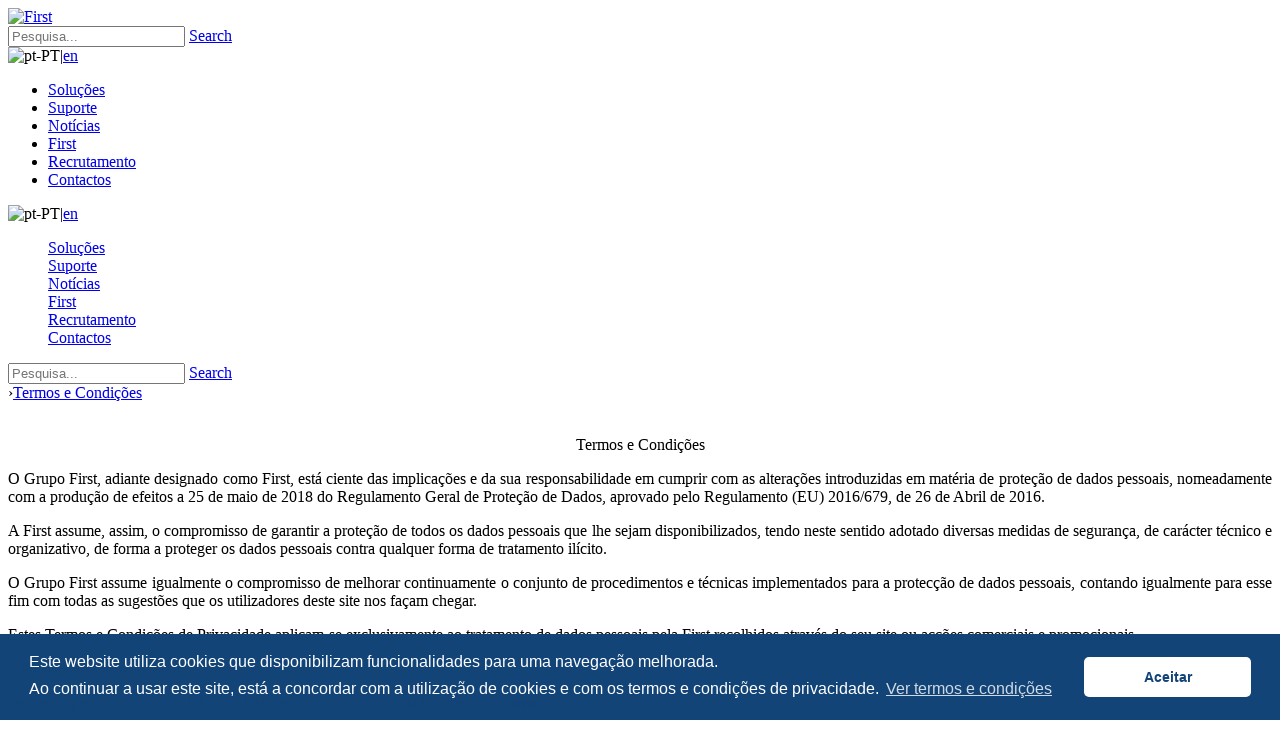

--- FILE ---
content_type: text/html; charset=utf-8
request_url: http://www.first-global.com/pt-pt/TermosCondicoesPrivacidade
body_size: 21066
content:
<!DOCTYPE html>
<html  lang="pt-PT">
<head id="Head">
<!--*********************************************-->
<!-- DNN Platform - http://www.dnnsoftware.com   -->
<!-- Copyright (c) 2002-2015, by DNN Corporation -->
<!--*********************************************-->
<meta content="text/html; charset=UTF-8" http-equiv="Content-Type" />
<meta name="REVISIT-AFTER" content="1 DAYS" />
<meta name="RATING" content="GENERAL" />
<meta name="RESOURCE-TYPE" content="DOCUMENT" />
<meta content="text/javascript" http-equiv="Content-Script-Type" />
<meta content="text/css" http-equiv="Content-Style-Type" />
<title>
	Termos e Condições
</title><meta id="MetaKeywords" name="KEYWORDS" content=",DotNetNuke,DNN" /><meta id="MetaGenerator" name="GENERATOR" content="DotNetNuke " /><meta id="MetaRobots" name="ROBOTS" content="INDEX, FOLLOW" /><link href="/Portals/_default/default.css?cdv=98" media="all" type="text/css" rel="stylesheet"/><link href="/Resources/Search/SearchSkinObjectPreview.css?cdv=98" media="all" type="text/css" rel="stylesheet"/><link href="/Portals/_default/Skins/Flatna2/skin.css?cdv=98" media="all" type="text/css" rel="stylesheet"/><link href="/Portals/_default/Containers/Flatna2/container.css?cdv=98" media="all" type="text/css" rel="stylesheet"/><link href="/Portals/3/portal.css?cdv=98" media="all" type="text/css" rel="stylesheet"/><link href="/Portals/_default/Skins/Flatna2/css/elements.css?cdv=98" media="all" type="text/css" rel="stylesheet"/><link href="/Portals/_default/Skins/Flatna2/fonts/icomoon/style.css?cdv=98" media="all" type="text/css" rel="stylesheet"/><link href="/Portals/_default/Skins/Flatna2/css/bootstrap.css?cdv=98" media="all" type="text/css" rel="stylesheet"/><link href="/Portals/_default/Skins/Flatna2/css/animate.min.css?cdv=98" media="all" type="text/css" rel="stylesheet"/><link href="/Portals/_default/Skins/Flatna2/vendor/revolution-slider/css/rev.css?cdv=98" media="all" type="text/css" rel="stylesheet"/><link href="/Portals/_default/Skins/Flatna2/css/jquery.fancybox-1.3.1.css?cdv=98" media="all" type="text/css" rel="stylesheet"/><script src="/Resources/libraries/jQuery/01_09_01/jquery.js?cdv=98" type="f665b9ae935833c3d34bbd7f-text/javascript"></script><script src="/Resources/libraries/jQuery-Migrate/01_02_01/jquery-migrate.js?cdv=98" type="f665b9ae935833c3d34bbd7f-text/javascript"></script><script src="/Resources/libraries/jQuery-UI/01_11_03/jquery-ui.js?cdv=98" type="f665b9ae935833c3d34bbd7f-text/javascript"></script>     
        
			    <script type="f665b9ae935833c3d34bbd7f-text/javascript">
			      var _gaq = _gaq || [];
			      _gaq.push(['_setAccount', 'UA-5479910-1']);
			      _gaq.push(['_trackPageview']);
			 
			      (function() {
				    var ga = document.createElement('script'); ga.type = 'text/javascript'; ga.async = true;
				    ga.src = ('https:' == document.location.protocol ? 'https://' : 'http://') + 'stats.g.doubleclick.net/dc.js';
				    var s = document.getElementsByTagName('script')[0]; s.parentNode.insertBefore(ga, s);
			      })();
			    </script>
        
		  <meta name="viewport" content="width=device-width,initial-scale=1" /><link rel="stylesheet" type="text/css" href="/Portals/_default/Skins/Flatna2/StandardPills/superfish.css"></link><link rel="stylesheet" type="text/css" href="/Portals/_default/Skins/Flatna2/StandardMobile/jquery.roxMobile.css"></link><style type="text/css">
	.roxMobile li { list-style-type: none }
</style></head>
<body id="Body">
    
    <form method="post" action="/pt-pt/TermosCondicoesPrivacidade" id="Form" enctype="multipart/form-data">
<div class="aspNetHidden">
<input type="hidden" name="StylesheetManager_TSSM" id="StylesheetManager_TSSM" value="" />
<input type="hidden" name="ScriptManager_TSM" id="ScriptManager_TSM" value="" />
<input type="hidden" name="__EVENTTARGET" id="__EVENTTARGET" value="" />
<input type="hidden" name="__EVENTARGUMENT" id="__EVENTARGUMENT" value="" />
<input type="hidden" name="__VIEWSTATE" id="__VIEWSTATE" value="UVRDcvQ6HCRGUd7biSZEtBTdVMYzqTk6dLzTu9r3maFAUi+Vnx68f9lQ/QdulgyXX4DZnt+BLoJWzsxhRfE/a1DJHh1+yYCLsleMe1Q5NSpCYbr8HVbOPnsAS2vwYCgKqSzzxsUtYhg4wwLhJLIY77TZsk9xXp+KrzdCrTVlPd6gZS5Oub9GKVgMVEv+/lY2OeJCVzrOJ2o8rkMQTJdBQkiNWKxm/HzQlTQCsJKfW5646ji72p4p5ZsM242DRbBfJgAtLKM9rKPdOtYMzykqRmzQsiqn8ykPQNanGRlj8z00qbMcbcrF1H3Zu1ZlJRvl3qBGf40VOe/Ba+0h8aotoNcZuZmIABvzKECtW20N5IP3Zo0ouSbmyuICuhyZUS9hxpo/8EtRA2QLqCnnIu3GMtfTOyQHmMy7ERqNOuZW8W8ev6f/3/HGEv4pok0=" />
</div>

<script type="f665b9ae935833c3d34bbd7f-text/javascript">
//<![CDATA[
var theForm = document.forms['Form'];
if (!theForm) {
    theForm = document.Form;
}
function __doPostBack(eventTarget, eventArgument) {
    if (!theForm.onsubmit || (theForm.onsubmit() != false)) {
        theForm.__EVENTTARGET.value = eventTarget;
        theForm.__EVENTARGUMENT.value = eventArgument;
        theForm.submit();
    }
}
//]]>
</script>


<script src="http://ajax.aspnetcdn.com/ajax/4.6/1/WebForms.js" type="f665b9ae935833c3d34bbd7f-text/javascript"></script>
<script type="f665b9ae935833c3d34bbd7f-text/javascript">
//<![CDATA[
window.WebForm_PostBackOptions||document.write('<script type="text/javascript" src="/WebResource.axd?d=ZBmKVk95TgpqGLDzOxq4jAHLGoFQmxDZGp7yNCJOy1q27TYhO1mA-2QbeUKn3XXQuAN4dKvs3t41zQzj0&amp;t=637109924440000000"><\/script>');//]]>
</script>


<script type="f665b9ae935833c3d34bbd7f-text/javascript">if (!(window.jQuery && window.jQuery.fn && window.jQuery.fn.hoverIntent)) document.write(unescape('%3Cscript src="/Portals/_default/Skins/Flatna2/StandardPills/hoverIntent.js" type="text/javascript"%3E%3C/script%3E'));</script><script type="f665b9ae935833c3d34bbd7f-text/javascript">if (!(window.jQuery && window.jQuery.fn && window.jQuery.fn.superfish)) document.write(unescape('%3Cscript src="/Portals/_default/Skins/Flatna2/StandardPills/superfish.js" type="text/javascript"%3E%3C/script%3E'));</script><script type="f665b9ae935833c3d34bbd7f-text/javascript">if (!(window.jQuery && window.jQuery.fn && window.jQuery.fn.supersubs)) document.write(unescape('%3Cscript src="/Portals/_default/Skins/Flatna2/StandardPills/supersubs.js" type="text/javascript"%3E%3C/script%3E'));</script><script type="f665b9ae935833c3d34bbd7f-text/javascript">if (!(window.jQuery && window.jQuery.fn && window.jQuery.fn.roxMobile)) document.write(unescape('%3Cscript src="/Portals/_default/Skins/Flatna2/StandardMobile/jquery.roxMobile.js" type="text/javascript"%3E%3C/script%3E'));</script>
<script type="f665b9ae935833c3d34bbd7f-text/javascript">
//<![CDATA[
var __cultureInfo = {"name":"pt-PT","numberFormat":{"CurrencyDecimalDigits":2,"CurrencyDecimalSeparator":",","IsReadOnly":false,"CurrencyGroupSizes":[3],"NumberGroupSizes":[3],"PercentGroupSizes":[3],"CurrencyGroupSeparator":".","CurrencySymbol":"€","NaNSymbol":"NaN (Não é um número)","CurrencyNegativePattern":8,"NumberNegativePattern":1,"PercentPositivePattern":1,"PercentNegativePattern":1,"NegativeInfinitySymbol":"-Infinito","NegativeSign":"-","NumberDecimalDigits":2,"NumberDecimalSeparator":",","NumberGroupSeparator":".","CurrencyPositivePattern":3,"PositiveInfinitySymbol":"+Infinito","PositiveSign":"+","PercentDecimalDigits":2,"PercentDecimalSeparator":",","PercentGroupSeparator":".","PercentSymbol":"%","PerMilleSymbol":"‰","NativeDigits":["0","1","2","3","4","5","6","7","8","9"],"DigitSubstitution":1},"dateTimeFormat":{"AMDesignator":"","Calendar":{"MinSupportedDateTime":"\/Date(-62135596800000)\/","MaxSupportedDateTime":"\/Date(253402300799999)\/","AlgorithmType":1,"CalendarType":1,"Eras":[1],"TwoDigitYearMax":2029,"IsReadOnly":false},"DateSeparator":"-","FirstDayOfWeek":1,"CalendarWeekRule":0,"FullDateTimePattern":"dddd, d\u0027 de \u0027MMMM\u0027 de \u0027yyyy HH:mm:ss","LongDatePattern":"dddd, d\u0027 de \u0027MMMM\u0027 de \u0027yyyy","LongTimePattern":"HH:mm:ss","MonthDayPattern":"d/M","PMDesignator":"","RFC1123Pattern":"ddd, dd MMM yyyy HH\u0027:\u0027mm\u0027:\u0027ss \u0027GMT\u0027","ShortDatePattern":"dd-MM-yyyy","ShortTimePattern":"HH:mm","SortableDateTimePattern":"yyyy\u0027-\u0027MM\u0027-\u0027dd\u0027T\u0027HH\u0027:\u0027mm\u0027:\u0027ss","TimeSeparator":":","UniversalSortableDateTimePattern":"yyyy\u0027-\u0027MM\u0027-\u0027dd HH\u0027:\u0027mm\u0027:\u0027ss\u0027Z\u0027","YearMonthPattern":"MMMM\u0027 de \u0027yyyy","AbbreviatedDayNames":["dom","seg","ter","qua","qui","sex","sáb"],"ShortestDayNames":["D","S","T","Q","Q","S","S"],"DayNames":["domingo","segunda-feira","terça-feira","quarta-feira","quinta-feira","sexta-feira","sábado"],"AbbreviatedMonthNames":["jan","fev","mar","abr","mai","jun","jul","ago","set","out","nov","dez",""],"MonthNames":["janeiro","fevereiro","março","abril","maio","junho","julho","agosto","setembro","outubro","novembro","dezembro",""],"IsReadOnly":false,"NativeCalendarName":"Calendário gregoriano","AbbreviatedMonthGenitiveNames":["jan","fev","mar","abr","mai","jun","jul","ago","set","out","nov","dez",""],"MonthGenitiveNames":["janeiro","fevereiro","março","abril","maio","junho","julho","agosto","setembro","outubro","novembro","dezembro",""]},"eras":[1,"d.C.",null,0]};//]]>
</script>

<script src="http://ajax.aspnetcdn.com/ajax/4.6/1/MicrosoftAjax.js" type="f665b9ae935833c3d34bbd7f-text/javascript"></script>
<script type="f665b9ae935833c3d34bbd7f-text/javascript">
//<![CDATA[
(window.Sys && Sys._Application && Sys.Observer)||document.write('<script type="text/javascript" src="/ScriptResource.axd?d=u31NWHsxUCS1bnGrIZLsUGuP_HS2egF8g27tDX17MECsXjjTOdwVYtmRG3IYO9CpH4wLcXuPz8JHihQ-BIIs_-jVpthYHY2Qk9JzuisiC6cVw8jxheo2N6S2BV1dYUCfxGemIVq8uokXM1yPMtsT1Ozr0181&t=ffffffffe6d5a9ac"><\/script>');//]]>
</script>

<script src="http://ajax.aspnetcdn.com/ajax/4.6/1/MicrosoftAjaxWebForms.js" type="f665b9ae935833c3d34bbd7f-text/javascript"></script>
<script type="f665b9ae935833c3d34bbd7f-text/javascript">
//<![CDATA[
(window.Sys && Sys.WebForms)||document.write('<script type="text/javascript" src="/ScriptResource.axd?d=S3Dh6xgzYpRSIUJN5sdvAfBdeZotnkcFHhqAE37ZQQQuUxAccINpqm1EXQOqW1nLMYSWxilVdY-jtfAXeHenr2IP2Lt12TP4pwxhpRi3etXhleevcITThe8dNPH5pRfnBFN2T3Jdldb5nAbyjCr6Ua_DgbGv_7DxGbRzRw2&t=ffffffffe6d5a9ac"><\/script>');//]]>
</script>

<div class="aspNetHidden">

	<input type="hidden" name="__VIEWSTATEGENERATOR" id="__VIEWSTATEGENERATOR" value="CA0B0334" />
	<input type="hidden" name="__VIEWSTATEENCRYPTED" id="__VIEWSTATEENCRYPTED" value="" />
	<input type="hidden" name="__EVENTVALIDATION" id="__EVENTVALIDATION" value="7YJvRbUMFy5VeJlVqLdAnOui7l/PF1wz31Pkzs40nMlYaXq4ieAg1nRHd9SnfPIow2NiTdXWOks4kU3knwIkXq1IAq8wyUjYNHCjWN3pUTqulQgEFELMsfRAE/HM822WATaccy8pzGrxgGsstON/mi/7iiLp69kMAxozcn58gTAyGJB9/ivWC8h5CNOK+0KAwIvOuHnXpxOwd5C8f08KvSxMHhbFeViXWf7HMQ==" />
</div><script src="/js/dnn.js?cdv=98" type="f665b9ae935833c3d34bbd7f-text/javascript"></script><script src="/js/dnn.modalpopup.js?cdv=98" type="f665b9ae935833c3d34bbd7f-text/javascript"></script><script src="/Resources/Search/SearchSkinObjectPreview.js?cdv=98" type="f665b9ae935833c3d34bbd7f-text/javascript"></script><script src="/js/dnn.servicesframework.js?cdv=98" type="f665b9ae935833c3d34bbd7f-text/javascript"></script><script src="/Portals/_default/Skins/Flatna2/js/fluidvids.js?cdv=98" type="f665b9ae935833c3d34bbd7f-text/javascript"></script><script src="/js/dnncore.js?cdv=98" type="f665b9ae935833c3d34bbd7f-text/javascript"></script><script src="/Portals/_default/Skins/Flatna2/vendor/slit-slider/js/modernizr.custom.79639.js?cdv=98" type="f665b9ae935833c3d34bbd7f-text/javascript"></script><script type="f665b9ae935833c3d34bbd7f-text/javascript">
//<![CDATA[
Sys.WebForms.PageRequestManager._initialize('ScriptManager', 'Form', [], [], [], 90, '');
//]]>
</script>

        
        
        
    <!-- Mobile Specific Metas -->
    

    <!--[if lt IE 9]> <script src="http://html5shim.googlecode.com/svn/trunk/html5.js"></script> <![endif]-->
    <!--[if lt IE 9]> <link rel="stylesheet" href="/Portals/_default/Skins/Flatna2/fonts/font-awesome/css/font-awesome-ie7.min.css"> <![endif]-->
    <!--[if lte IE 7]><script src="/Portals/_default/Skins/Flatna2/fonts/icomoon/lte-ie7.js"></script><![endif]-->
    <!--[if IE 8]><style>.Mobile-Nav-Row{ display: none; }</style><![endif]-->

     <!-- Fancy Google Fonts -->
    <link href='//fonts.googleapis.com/css?family=Roboto+Condensed:700,300' rel='stylesheet' type='text/css'>

    <!-- Custom Elements -->
    <!--CDF(Css|/Portals/_default/Skins/Flatna2/css/elements.css?cdv=98)-->

    <!-- Boostrap Stylesheet -->
    <!--CDF(Css|/Portals/_default/Skins/Flatna2/css/bootstrap.css?cdv=98)-->

    <!-- Font Icons -->
    <!--CDF(Css|/Portals/_default/Skins/Flatna2/fonts/icomoon/style.css?cdv=98)-->

    <!-- CSS 3 Animation -->
    <!--CDF(Css|/Portals/_default/Skins/Flatna2/css/animate.min.css?cdv=98)-->

    <!-- Fancybox -->
    <!--CDF(Css|/Portals/_default/Skins/Flatna2/css/jquery.fancybox-1.3.1.css?cdv=98)-->

    <!-- Revolution Slider -->
    <!--CDF(Css|/Portals/_default/Skins/Flatna2/vendor/revolution-slider/css/rev.css?cdv=98)-->

    <div class="PageWidth">

        <section class="Utility-Row row hidden-xs">
            <div class="container">
                <div class="row">
                    <div class="col-xs-4">
                    </div>
                    <div class="utilities col-xs-8">
                        <div class="loginLinks">
                            
							
                            <!--
<div id="dnn_dnnLogin_loginGroup" class="loginGroup">
    <a id="dnn_dnnLogin_enhancedLoginLink" title="Entrar" class="LoginLink" rel="nofollow" onclick="return dnnModal.show(&#39;http://www.first-global.com/pt-pt/Login?returnurl=/pt-pt/TermosCondicoesPrivacidade&amp;popUp=true&#39;,/*showReturn*/true,300,650,true,&#39;&#39;)" href="http://www.first-global.com/pt-pt/Login?returnurl=%2fpt-pt%2fTermosCondicoesPrivacidade">Entrar</a>
</div>-->
                        </div>
                    </div>

                </div><!-- Row-Fluid  -->
            </div><!-- End container  -->
        </section><!-- End Utility-Row  -->
        <div class="clearfix cleared"></div>
		
		<!-- Cookies -->
		<link rel="stylesheet" type="text/css" href="//cdnjs.cloudflare.com/ajax/libs/cookieconsent2/3.0.3/cookieconsent.min.css" />
			<script src="//cdnjs.cloudflare.com/ajax/libs/cookieconsent2/3.0.3/cookieconsent.min.js" type="f665b9ae935833c3d34bbd7f-text/javascript"></script>
			<script type="f665b9ae935833c3d34bbd7f-text/javascript">
		
				if (document.documentElement.lang == "pt-PT")
				{
					message = "Este website utiliza cookies que disponibilizam funcionalidades para uma navegação melhorada.<br>Ao continuar a usar este site, está a concordar com a utilização de cookies e com os termos e condições de privacidade.";
					dismiss = "Aceitar";
					link =  "Ver termos e condições";
					href = "http://www.first-global.com/pt-pt/TermosCondicoesPrivacidade";
					showLink = true;
				}
				else if (document.documentElement.lang == "en-US")
				{
					message = "This site uses cookies to help us customize and improve your experience.<br>By continuing to use our website you are agreeing to our use of cookies and privacy policy.";
					dismiss = "Got it";
					link =  "Learn more";
					href = "http://www.first-global.com/en-us/Terms-and-Conditions";
					showLink = true;
				}
				
				window.addEventListener("load", function(){
				
				
				window.cookieconsent.initialise({
				  "palette": {
					"popup": {
					  "background": "#124478"
					},
					"button": {
					  "background": "#fff",
					  "text": "#124478"
					}
				  },
				  "showLink": showLink,
				  "theme": "classic",
				  "content": {
					"message": message,
					"dismiss": dismiss,
					"link": link,
					"href": href
				  }
				})});		
			</script>
		
        <div class="nav-container">
            <nav>

                <div class="Header-Row row">
                    <div class="container">
                        <div class="row">

                            <div class="Logo-Box col-sm-2">
                                <div id="Logo">
                                          <a id="dnn_dnnLOGO_hypLogo" title="First" href="http://www.first-global.com/pt-pt/"><img id="dnn_dnnLOGO_imgLogo" src="/Portals/3/first-logo-home-1.png?ver=2015-02-03-114834-233" alt="First" /></a>
                                </div><!--/Logo-->
                            </div>

                            <div id="Nav-Bar" class="col-sm-10 no-left-padding no-right-padding">								
                                <div id="search">

                                    <div id="search-box-max">
     			                               <span id="dnn_dnnSearch_ClassicSearch">
    
    
    <span class="searchInputContainer" data-moreresults="Ver mais resultados" data-noresult="Não foram encontrados resultados">
        <input name="dnn$dnnSearch$txtSearch" type="text" maxlength="255" size="20" id="dnn_dnnSearch_txtSearch" class="NormalTextBox" autocomplete="off" placeholder="Pesquisa..." />
        <a class="dnnSearchBoxClearText"></a>
    </span>
    <a id="dnn_dnnSearch_cmdSearch" class="SearchButton" href="javascript:__doPostBack(&#39;dnn$dnnSearch$cmdSearch&#39;,&#39;&#39;)">Search</a>
</span>


<script type="f665b9ae935833c3d34bbd7f-text/javascript">
    $(function() {
        if (typeof dnn != "undefined" && typeof dnn.searchSkinObject != "undefined") {
            var searchSkinObject = new dnn.searchSkinObject({
                delayTriggerAutoSearch : 400,
                minCharRequiredTriggerAutoSearch : 2,
                searchType: 'S',
                enableWildSearch: true,
                cultureCode: 'pt-PT',
                portalId: -1
                }
            );
            searchSkinObject.init();
            
            
            // attach classic search
            var siteBtn = $('#dnn_dnnSearch_SiteRadioButton');
            var webBtn = $('#dnn_dnnSearch_WebRadioButton');
            var clickHandler = function() {
                if (siteBtn.is(':checked')) searchSkinObject.settings.searchType = 'S';
                else searchSkinObject.settings.searchType = 'W';
            };
            siteBtn.on('change', clickHandler);
            webBtn.on('change', clickHandler);
            
            
        }
    });
</script>

                                    </div>
									<div class="language-object" >

<span class="Language selected" title="Português (Portugal)" ><img src="/images/Flags/pt-PT.gif" alt="pt-PT" /></span><span class="Separator">|</span><a href="http://www.first-global.com/en-us/Terms-and-Conditions" class="Language" title="English (United States)"><span class="LanguageFalse">en</span></a>
</div>									
                                </div>
                                <script type="f665b9ae935833c3d34bbd7f-text/javascript">
			jQuery(function($) {
				$("#dnn_menuTop").superfish(
					{onShow:function() { if ($.browser.msie) this[0].style.removeAttribute('filter'); },MenuStyle:"StandardPills"}
				);
			});
		</script><ul class="sf-menu" id="dnn_menuTop">
  <li><a href="http://www.first-global.com/pt-pt/Solucoes">Soluções</a></li>
  <li><a href="http://www.first-global.com/pt-pt/Suporte">Suporte</a></li>
  <li><a href="http://www.first-global.com/pt-pt/Noticias">Notícias</a></li>
  <li><a href="http://www.first-global.com/pt-pt/first/SobreNos">First</a></li>
  <li><a href="http://www.first-global.com/pt-pt/Recrutamento">Recrutamento</a></li>
  <li><a href="http://www.first-global.com/pt-pt/Contactos/Porto">Contactos</a></li>
</ul>
                            </div>

                        	<div id="menu-icon"></div>

                        </div><!-- Row-Fluid  -->
                    </div><!-- End Container  -->
                </div><!-- End Header-Row  -->

            </nav>
        </div>
        <div class="clearfix"></div>

        <div class="Mobile-Nav-Row row">
            <div class="container content-box">
            <div id="mobile-nav">
			<div class="language-object" >

<span class="Language selected" title="Português (Portugal)" ><img src="/images/Flags/pt-PT.gif" alt="pt-PT" /></span><span class="Separator">|</span><a href="http://www.first-global.com/en-us/Terms-and-Conditions" class="Language" title="English (United States)"><span class="LanguageFalse">en</span></a>
</div>
                    <ul class="roxMobile roxFile" id="dnn_mobileTop">
  <li class="closed"><a href="http://www.first-global.com/pt-pt/Solucoes">Soluções</a></li>
  <li class="closed"><a href="http://www.first-global.com/pt-pt/Suporte">Suporte</a></li>
  <li class="closed"><a href="http://www.first-global.com/pt-pt/Noticias">Notícias</a></li>
  <li class="closed"><a href="http://www.first-global.com/pt-pt/first/SobreNos">First</a></li>
  <li class="closed"><a href="http://www.first-global.com/pt-pt/Recrutamento">Recrutamento</a></li>
  <li class="closed"><a href="http://www.first-global.com/pt-pt/Contactos/Porto">Contactos</a></li>
</ul><script type="f665b9ae935833c3d34bbd7f-text/javascript">
        jQuery(function($) {
          $("#dnn_mobileTop").roxMobile(
            {animated:100,MenuStyle:"StandardMobile"}
          );
        });
      </script>
                <div id="mobile-search-box">
 			        <span id="dnn_dnnSearch1_ClassicSearch">
    
    
    <span class="searchInputContainer" data-moreresults="Ver mais resultados" data-noresult="Não foram encontrados resultados">
        <input name="dnn$dnnSearch1$txtSearch" type="text" maxlength="255" size="20" id="dnn_dnnSearch1_txtSearch" class="NormalTextBox" autocomplete="off" placeholder="Pesquisa..." />
        <a class="dnnSearchBoxClearText"></a>
    </span>
    <a id="dnn_dnnSearch1_cmdSearch" class="SearchButton" href="javascript:__doPostBack(&#39;dnn$dnnSearch1$cmdSearch&#39;,&#39;&#39;)">Search</a>
</span>


<script type="f665b9ae935833c3d34bbd7f-text/javascript">
    $(function() {
        if (typeof dnn != "undefined" && typeof dnn.searchSkinObject != "undefined") {
            var searchSkinObject = new dnn.searchSkinObject({
                delayTriggerAutoSearch : 400,
                minCharRequiredTriggerAutoSearch : 2,
                searchType: 'S',
                enableWildSearch: true,
                cultureCode: 'pt-PT',
                portalId: -1
                }
            );
            searchSkinObject.init();
            
            
            // attach classic search
            var siteBtn = $('#dnn_dnnSearch1_SiteRadioButton');
            var webBtn = $('#dnn_dnnSearch1_WebRadioButton');
            var clickHandler = function() {
                if (siteBtn.is(':checked')) searchSkinObject.settings.searchType = 'S';
                else searchSkinObject.settings.searchType = 'W';
            };
            siteBtn.on('change', clickHandler);
            webBtn.on('change', clickHandler);
            
            
        }
    });
</script>

                </div>
            </div>
            </div>
        </div> <!-- End Mobile-Nav-Row  -->
        <div class="clearfix"></div>


		<div class="PageWidth">

        <div class="sub-Row">
          	<div class="container">
               <div class="row">
                   <div class="col-md-2 col-sm-2 col-xs-6"></div>
                   <div class="col-md-10 col-sm-10 col-xs-6 no-left-padding Pg-Title">
                       <DIV class="pagetitle no-shadow hidden-xs">
                          <span id="dnn_dnnBreadcrumb_lblBreadCrumb"><a href='http://www.first-global.com/en-us' class='breadCrumb'><span aria-hidden="true" class="micon-home-3"></span></a>&#155<a href="http://www.first-global.com/pt-pt/TermosCondicoesPrivacidade" class="breadCrumb">Termos e Condições</a></span>

                       </DIV>
                   </div>
                </div><!-- Row-Fluid  -->
           	</div><!-- End Content Container  -->
        </div><!-- End Sub-Row  -->
        <div class="clearfix"></div>

        <div class="sub-Row sub-img1 disc-pane bg_Parallax">
            <div class="container">
             </div><!-- End Content Container  -->
        </div><!-- End Sub-Row  -->
        <div class="clearfix"></div>

        <div class="sub-Row sub-footer disc-pane">
            <div class="container">&nbsp;
             </div><!-- End Content Container  -->
        </div><!-- End Sub-Row  -->
        <div class="clearfix"></div>

</div><!-- End PageWidth  -->


<div class="PageWidth">

        <section class="Top-Shaded-Row row" class="">
            <div class="container">
            	<div id="dnn_Top_Shaded" class="Pane-Padding row DNNEmptyPane"></div>
			      </div><!-- End Container -->
        </section><!-- End Shaded-Row  -->

        <section class="Top-Colored-Row row" class="">
            <div class="container">
            	<div id="dnn_Top_Colored" class="Pane-Padding row DNNEmptyPane">
              </div>
			      </div><!-- End Container -->
        </section><!-- End Shaded-Row  -->

        <section class="Content-Row row">
          <div class="container">

                <div id="dnn_ContentPane" class="Pane-Padding row"><div class="DnnModule DnnModule-DNN_HTML DnnModule-8511"><a name="8511"></a></div><div class="DnnModule DnnModule-DNN_HTML DnnModule-8512"><a name="8512"></a>
<div class="DNNContainer_Highlight">
	<div id="dnn_ctr8512_ContentPane"><!-- Start_Module_8512 --><div id="dnn_ctr8512_ModuleContent" class="DNNModuleContent ModDNNHTMLC">
	<div id="dnn_ctr8512_HtmlModule_lblContent" class="Normal">
	
		<p class="first_title_light first_42" style="text-align: center;">Termos e Condições</p>
	
</div>

</div><!-- End_Module_8512 --></div>
	<div class="clear"></div>
</div>
</div><div class="DnnModule DnnModule-DNN_HTML DnnModule-8514"><a name="8514"></a>
<div class="DNNContainer_noTitle">
	<div id="dnn_ctr8514_ContentPane"><!-- Start_Module_8514 --><div id="dnn_ctr8514_ModuleContent" class="DNNModuleContent ModDNNHTMLC">
	<div id="dnn_ctr8514_HtmlModule_lblContent" class="Normal">
	<!--[if gte mso 9]><xml>
 <o:OfficeDocumentSettings>
  <o:RelyOnVML/>
  <o:AllowPNG/>
 </o:OfficeDocumentSettings>
</xml><![endif]--><!--[if gte mso 9]><xml>
 <w:WordDocument>
  <w:View>Normal</w:View>
  <w:Zoom>0</w:Zoom>
  <w:TrackMoves/>
  <w:TrackFormatting/>
  <w:HyphenationZone>21</w:HyphenationZone>
  <w:PunctuationKerning/>
  <w:ValidateAgainstSchemas/>
  <w:SaveIfXMLInvalid>false</w:SaveIfXMLInvalid>
  <w:IgnoreMixedContent>false</w:IgnoreMixedContent>
  <w:AlwaysShowPlaceholderText>false</w:AlwaysShowPlaceholderText>
  <w:DoNotPromoteQF/>
  <w:LidThemeOther>PT</w:LidThemeOther>
  <w:LidThemeAsian>X-NONE</w:LidThemeAsian>
  <w:LidThemeComplexScript>X-NONE</w:LidThemeComplexScript>
  <w:Compatibility>
   <w:BreakWrappedTables/>
   <w:SnapToGridInCell/>
   <w:WrapTextWithPunct/>
   <w:UseAsianBreakRules/>
   <w:DontGrowAutofit/>
   <w:SplitPgBreakAndParaMark/>
   <w:EnableOpenTypeKerning/>
   <w:DontFlipMirrorIndents/>
   <w:OverrideTableStyleHps/>
  </w:Compatibility>
  <m:mathPr>
   <m:mathFont m:val="Cambria Math"/>
   <m:brkBin m:val="before"/>
   <m:brkBinSub m:val="&#45;-"/>
   <m:smallFrac m:val="off"/>
   <m:dispDef/>
   <m:lMargin m:val="0"/>
   <m:rMargin m:val="0"/>
   <m:defJc m:val="centerGroup"/>
   <m:wrapIndent m:val="1440"/>
   <m:intLim m:val="subSup"/>
   <m:naryLim m:val="undOvr"/>
  </m:mathPr></w:WordDocument>
</xml><![endif]--><!--[if gte mso 9]><xml>
 <w:LatentStyles DefLockedState="false" DefUnhideWhenUsed="false"
  DefSemiHidden="false" DefQFormat="false" DefPriority="99"
  LatentStyleCount="371">
  <w:LsdException Locked="false" Priority="0" QFormat="true" Name="Normal"/>
  <w:LsdException Locked="false" Priority="9" QFormat="true" Name="heading 1"/>
  <w:LsdException Locked="false" Priority="9" SemiHidden="true"
   UnhideWhenUsed="true" QFormat="true" Name="heading 2"/>
  <w:LsdException Locked="false" Priority="9" SemiHidden="true"
   UnhideWhenUsed="true" QFormat="true" Name="heading 3"/>
  <w:LsdException Locked="false" Priority="9" SemiHidden="true"
   UnhideWhenUsed="true" QFormat="true" Name="heading 4"/>
  <w:LsdException Locked="false" Priority="9" SemiHidden="true"
   UnhideWhenUsed="true" QFormat="true" Name="heading 5"/>
  <w:LsdException Locked="false" Priority="9" SemiHidden="true"
   UnhideWhenUsed="true" QFormat="true" Name="heading 6"/>
  <w:LsdException Locked="false" Priority="9" SemiHidden="true"
   UnhideWhenUsed="true" QFormat="true" Name="heading 7"/>
  <w:LsdException Locked="false" Priority="9" SemiHidden="true"
   UnhideWhenUsed="true" QFormat="true" Name="heading 8"/>
  <w:LsdException Locked="false" Priority="9" SemiHidden="true"
   UnhideWhenUsed="true" QFormat="true" Name="heading 9"/>
  <w:LsdException Locked="false" SemiHidden="true" UnhideWhenUsed="true"
   Name="index 1"/>
  <w:LsdException Locked="false" SemiHidden="true" UnhideWhenUsed="true"
   Name="index 2"/>
  <w:LsdException Locked="false" SemiHidden="true" UnhideWhenUsed="true"
   Name="index 3"/>
  <w:LsdException Locked="false" SemiHidden="true" UnhideWhenUsed="true"
   Name="index 4"/>
  <w:LsdException Locked="false" SemiHidden="true" UnhideWhenUsed="true"
   Name="index 5"/>
  <w:LsdException Locked="false" SemiHidden="true" UnhideWhenUsed="true"
   Name="index 6"/>
  <w:LsdException Locked="false" SemiHidden="true" UnhideWhenUsed="true"
   Name="index 7"/>
  <w:LsdException Locked="false" SemiHidden="true" UnhideWhenUsed="true"
   Name="index 8"/>
  <w:LsdException Locked="false" SemiHidden="true" UnhideWhenUsed="true"
   Name="index 9"/>
  <w:LsdException Locked="false" Priority="39" SemiHidden="true"
   UnhideWhenUsed="true" Name="toc 1"/>
  <w:LsdException Locked="false" Priority="39" SemiHidden="true"
   UnhideWhenUsed="true" Name="toc 2"/>
  <w:LsdException Locked="false" Priority="39" SemiHidden="true"
   UnhideWhenUsed="true" Name="toc 3"/>
  <w:LsdException Locked="false" Priority="39" SemiHidden="true"
   UnhideWhenUsed="true" Name="toc 4"/>
  <w:LsdException Locked="false" Priority="39" SemiHidden="true"
   UnhideWhenUsed="true" Name="toc 5"/>
  <w:LsdException Locked="false" Priority="39" SemiHidden="true"
   UnhideWhenUsed="true" Name="toc 6"/>
  <w:LsdException Locked="false" Priority="39" SemiHidden="true"
   UnhideWhenUsed="true" Name="toc 7"/>
  <w:LsdException Locked="false" Priority="39" SemiHidden="true"
   UnhideWhenUsed="true" Name="toc 8"/>
  <w:LsdException Locked="false" Priority="39" SemiHidden="true"
   UnhideWhenUsed="true" Name="toc 9"/>
  <w:LsdException Locked="false" SemiHidden="true" UnhideWhenUsed="true"
   Name="Normal Indent"/>
  <w:LsdException Locked="false" SemiHidden="true" UnhideWhenUsed="true"
   Name="footnote text"/>
  <w:LsdException Locked="false" SemiHidden="true" UnhideWhenUsed="true"
   Name="annotation text"/>
  <w:LsdException Locked="false" SemiHidden="true" UnhideWhenUsed="true"
   Name="header"/>
  <w:LsdException Locked="false" SemiHidden="true" UnhideWhenUsed="true"
   Name="footer"/>
  <w:LsdException Locked="false" SemiHidden="true" UnhideWhenUsed="true"
   Name="index heading"/>
  <w:LsdException Locked="false" Priority="35" SemiHidden="true"
   UnhideWhenUsed="true" QFormat="true" Name="caption"/>
  <w:LsdException Locked="false" SemiHidden="true" UnhideWhenUsed="true"
   Name="table of figures"/>
  <w:LsdException Locked="false" SemiHidden="true" UnhideWhenUsed="true"
   Name="envelope address"/>
  <w:LsdException Locked="false" SemiHidden="true" UnhideWhenUsed="true"
   Name="envelope return"/>
  <w:LsdException Locked="false" SemiHidden="true" UnhideWhenUsed="true"
   Name="footnote reference"/>
  <w:LsdException Locked="false" SemiHidden="true" UnhideWhenUsed="true"
   Name="annotation reference"/>
  <w:LsdException Locked="false" SemiHidden="true" UnhideWhenUsed="true"
   Name="line number"/>
  <w:LsdException Locked="false" SemiHidden="true" UnhideWhenUsed="true"
   Name="page number"/>
  <w:LsdException Locked="false" SemiHidden="true" UnhideWhenUsed="true"
   Name="endnote reference"/>
  <w:LsdException Locked="false" SemiHidden="true" UnhideWhenUsed="true"
   Name="endnote text"/>
  <w:LsdException Locked="false" SemiHidden="true" UnhideWhenUsed="true"
   Name="table of authorities"/>
  <w:LsdException Locked="false" SemiHidden="true" UnhideWhenUsed="true"
   Name="macro"/>
  <w:LsdException Locked="false" SemiHidden="true" UnhideWhenUsed="true"
   Name="toa heading"/>
  <w:LsdException Locked="false" SemiHidden="true" UnhideWhenUsed="true"
   Name="List"/>
  <w:LsdException Locked="false" SemiHidden="true" UnhideWhenUsed="true"
   Name="List Bullet"/>
  <w:LsdException Locked="false" SemiHidden="true" UnhideWhenUsed="true"
   Name="List Number"/>
  <w:LsdException Locked="false" SemiHidden="true" UnhideWhenUsed="true"
   Name="List 2"/>
  <w:LsdException Locked="false" SemiHidden="true" UnhideWhenUsed="true"
   Name="List 3"/>
  <w:LsdException Locked="false" SemiHidden="true" UnhideWhenUsed="true"
   Name="List 4"/>
  <w:LsdException Locked="false" SemiHidden="true" UnhideWhenUsed="true"
   Name="List 5"/>
  <w:LsdException Locked="false" SemiHidden="true" UnhideWhenUsed="true"
   Name="List Bullet 2"/>
  <w:LsdException Locked="false" SemiHidden="true" UnhideWhenUsed="true"
   Name="List Bullet 3"/>
  <w:LsdException Locked="false" SemiHidden="true" UnhideWhenUsed="true"
   Name="List Bullet 4"/>
  <w:LsdException Locked="false" SemiHidden="true" UnhideWhenUsed="true"
   Name="List Bullet 5"/>
  <w:LsdException Locked="false" SemiHidden="true" UnhideWhenUsed="true"
   Name="List Number 2"/>
  <w:LsdException Locked="false" SemiHidden="true" UnhideWhenUsed="true"
   Name="List Number 3"/>
  <w:LsdException Locked="false" SemiHidden="true" UnhideWhenUsed="true"
   Name="List Number 4"/>
  <w:LsdException Locked="false" SemiHidden="true" UnhideWhenUsed="true"
   Name="List Number 5"/>
  <w:LsdException Locked="false" Priority="10" QFormat="true" Name="Title"/>
  <w:LsdException Locked="false" SemiHidden="true" UnhideWhenUsed="true"
   Name="Closing"/>
  <w:LsdException Locked="false" SemiHidden="true" UnhideWhenUsed="true"
   Name="Signature"/>
  <w:LsdException Locked="false" Priority="1" SemiHidden="true"
   UnhideWhenUsed="true" Name="Default Paragraph Font"/>
  <w:LsdException Locked="false" SemiHidden="true" UnhideWhenUsed="true"
   Name="Body Text"/>
  <w:LsdException Locked="false" SemiHidden="true" UnhideWhenUsed="true"
   Name="Body Text Indent"/>
  <w:LsdException Locked="false" SemiHidden="true" UnhideWhenUsed="true"
   Name="List Continue"/>
  <w:LsdException Locked="false" SemiHidden="true" UnhideWhenUsed="true"
   Name="List Continue 2"/>
  <w:LsdException Locked="false" SemiHidden="true" UnhideWhenUsed="true"
   Name="List Continue 3"/>
  <w:LsdException Locked="false" SemiHidden="true" UnhideWhenUsed="true"
   Name="List Continue 4"/>
  <w:LsdException Locked="false" SemiHidden="true" UnhideWhenUsed="true"
   Name="List Continue 5"/>
  <w:LsdException Locked="false" SemiHidden="true" UnhideWhenUsed="true"
   Name="Message Header"/>
  <w:LsdException Locked="false" Priority="11" QFormat="true" Name="Subtitle"/>
  <w:LsdException Locked="false" SemiHidden="true" UnhideWhenUsed="true"
   Name="Salutation"/>
  <w:LsdException Locked="false" SemiHidden="true" UnhideWhenUsed="true"
   Name="Date"/>
  <w:LsdException Locked="false" SemiHidden="true" UnhideWhenUsed="true"
   Name="Body Text First Indent"/>
  <w:LsdException Locked="false" SemiHidden="true" UnhideWhenUsed="true"
   Name="Body Text First Indent 2"/>
  <w:LsdException Locked="false" SemiHidden="true" UnhideWhenUsed="true"
   Name="Note Heading"/>
  <w:LsdException Locked="false" SemiHidden="true" UnhideWhenUsed="true"
   Name="Body Text 2"/>
  <w:LsdException Locked="false" SemiHidden="true" UnhideWhenUsed="true"
   Name="Body Text 3"/>
  <w:LsdException Locked="false" SemiHidden="true" UnhideWhenUsed="true"
   Name="Body Text Indent 2"/>
  <w:LsdException Locked="false" SemiHidden="true" UnhideWhenUsed="true"
   Name="Body Text Indent 3"/>
  <w:LsdException Locked="false" SemiHidden="true" UnhideWhenUsed="true"
   Name="Block Text"/>
  <w:LsdException Locked="false" SemiHidden="true" UnhideWhenUsed="true"
   Name="Hyperlink"/>
  <w:LsdException Locked="false" SemiHidden="true" UnhideWhenUsed="true"
   Name="FollowedHyperlink"/>
  <w:LsdException Locked="false" Priority="22" QFormat="true" Name="Strong"/>
  <w:LsdException Locked="false" Priority="20" QFormat="true" Name="Emphasis"/>
  <w:LsdException Locked="false" SemiHidden="true" UnhideWhenUsed="true"
   Name="Document Map"/>
  <w:LsdException Locked="false" SemiHidden="true" UnhideWhenUsed="true"
   Name="Plain Text"/>
  <w:LsdException Locked="false" SemiHidden="true" UnhideWhenUsed="true"
   Name="E-mail Signature"/>
  <w:LsdException Locked="false" SemiHidden="true" UnhideWhenUsed="true"
   Name="HTML Top of Form"/>
  <w:LsdException Locked="false" SemiHidden="true" UnhideWhenUsed="true"
   Name="HTML Bottom of Form"/>
  <w:LsdException Locked="false" SemiHidden="true" UnhideWhenUsed="true"
   Name="Normal (Web)"/>
  <w:LsdException Locked="false" SemiHidden="true" UnhideWhenUsed="true"
   Name="HTML Acronym"/>
  <w:LsdException Locked="false" SemiHidden="true" UnhideWhenUsed="true"
   Name="HTML Address"/>
  <w:LsdException Locked="false" SemiHidden="true" UnhideWhenUsed="true"
   Name="HTML Cite"/>
  <w:LsdException Locked="false" SemiHidden="true" UnhideWhenUsed="true"
   Name="HTML Code"/>
  <w:LsdException Locked="false" SemiHidden="true" UnhideWhenUsed="true"
   Name="HTML Definition"/>
  <w:LsdException Locked="false" SemiHidden="true" UnhideWhenUsed="true"
   Name="HTML Keyboard"/>
  <w:LsdException Locked="false" SemiHidden="true" UnhideWhenUsed="true"
   Name="HTML Preformatted"/>
  <w:LsdException Locked="false" SemiHidden="true" UnhideWhenUsed="true"
   Name="HTML Sample"/>
  <w:LsdException Locked="false" SemiHidden="true" UnhideWhenUsed="true"
   Name="HTML Typewriter"/>
  <w:LsdException Locked="false" SemiHidden="true" UnhideWhenUsed="true"
   Name="HTML Variable"/>
  <w:LsdException Locked="false" SemiHidden="true" UnhideWhenUsed="true"
   Name="Normal Table"/>
  <w:LsdException Locked="false" SemiHidden="true" UnhideWhenUsed="true"
   Name="annotation subject"/>
  <w:LsdException Locked="false" SemiHidden="true" UnhideWhenUsed="true"
   Name="No List"/>
  <w:LsdException Locked="false" SemiHidden="true" UnhideWhenUsed="true"
   Name="Outline List 1"/>
  <w:LsdException Locked="false" SemiHidden="true" UnhideWhenUsed="true"
   Name="Outline List 2"/>
  <w:LsdException Locked="false" SemiHidden="true" UnhideWhenUsed="true"
   Name="Outline List 3"/>
  <w:LsdException Locked="false" SemiHidden="true" UnhideWhenUsed="true"
   Name="Table Simple 1"/>
  <w:LsdException Locked="false" SemiHidden="true" UnhideWhenUsed="true"
   Name="Table Simple 2"/>
  <w:LsdException Locked="false" SemiHidden="true" UnhideWhenUsed="true"
   Name="Table Simple 3"/>
  <w:LsdException Locked="false" SemiHidden="true" UnhideWhenUsed="true"
   Name="Table Classic 1"/>
  <w:LsdException Locked="false" SemiHidden="true" UnhideWhenUsed="true"
   Name="Table Classic 2"/>
  <w:LsdException Locked="false" SemiHidden="true" UnhideWhenUsed="true"
   Name="Table Classic 3"/>
  <w:LsdException Locked="false" SemiHidden="true" UnhideWhenUsed="true"
   Name="Table Classic 4"/>
  <w:LsdException Locked="false" SemiHidden="true" UnhideWhenUsed="true"
   Name="Table Colorful 1"/>
  <w:LsdException Locked="false" SemiHidden="true" UnhideWhenUsed="true"
   Name="Table Colorful 2"/>
  <w:LsdException Locked="false" SemiHidden="true" UnhideWhenUsed="true"
   Name="Table Colorful 3"/>
  <w:LsdException Locked="false" SemiHidden="true" UnhideWhenUsed="true"
   Name="Table Columns 1"/>
  <w:LsdException Locked="false" SemiHidden="true" UnhideWhenUsed="true"
   Name="Table Columns 2"/>
  <w:LsdException Locked="false" SemiHidden="true" UnhideWhenUsed="true"
   Name="Table Columns 3"/>
  <w:LsdException Locked="false" SemiHidden="true" UnhideWhenUsed="true"
   Name="Table Columns 4"/>
  <w:LsdException Locked="false" SemiHidden="true" UnhideWhenUsed="true"
   Name="Table Columns 5"/>
  <w:LsdException Locked="false" SemiHidden="true" UnhideWhenUsed="true"
   Name="Table Grid 1"/>
  <w:LsdException Locked="false" SemiHidden="true" UnhideWhenUsed="true"
   Name="Table Grid 2"/>
  <w:LsdException Locked="false" SemiHidden="true" UnhideWhenUsed="true"
   Name="Table Grid 3"/>
  <w:LsdException Locked="false" SemiHidden="true" UnhideWhenUsed="true"
   Name="Table Grid 4"/>
  <w:LsdException Locked="false" SemiHidden="true" UnhideWhenUsed="true"
   Name="Table Grid 5"/>
  <w:LsdException Locked="false" SemiHidden="true" UnhideWhenUsed="true"
   Name="Table Grid 6"/>
  <w:LsdException Locked="false" SemiHidden="true" UnhideWhenUsed="true"
   Name="Table Grid 7"/>
  <w:LsdException Locked="false" SemiHidden="true" UnhideWhenUsed="true"
   Name="Table Grid 8"/>
  <w:LsdException Locked="false" SemiHidden="true" UnhideWhenUsed="true"
   Name="Table List 1"/>
  <w:LsdException Locked="false" SemiHidden="true" UnhideWhenUsed="true"
   Name="Table List 2"/>
  <w:LsdException Locked="false" SemiHidden="true" UnhideWhenUsed="true"
   Name="Table List 3"/>
  <w:LsdException Locked="false" SemiHidden="true" UnhideWhenUsed="true"
   Name="Table List 4"/>
  <w:LsdException Locked="false" SemiHidden="true" UnhideWhenUsed="true"
   Name="Table List 5"/>
  <w:LsdException Locked="false" SemiHidden="true" UnhideWhenUsed="true"
   Name="Table List 6"/>
  <w:LsdException Locked="false" SemiHidden="true" UnhideWhenUsed="true"
   Name="Table List 7"/>
  <w:LsdException Locked="false" SemiHidden="true" UnhideWhenUsed="true"
   Name="Table List 8"/>
  <w:LsdException Locked="false" SemiHidden="true" UnhideWhenUsed="true"
   Name="Table 3D effects 1"/>
  <w:LsdException Locked="false" SemiHidden="true" UnhideWhenUsed="true"
   Name="Table 3D effects 2"/>
  <w:LsdException Locked="false" SemiHidden="true" UnhideWhenUsed="true"
   Name="Table 3D effects 3"/>
  <w:LsdException Locked="false" SemiHidden="true" UnhideWhenUsed="true"
   Name="Table Contemporary"/>
  <w:LsdException Locked="false" SemiHidden="true" UnhideWhenUsed="true"
   Name="Table Elegant"/>
  <w:LsdException Locked="false" SemiHidden="true" UnhideWhenUsed="true"
   Name="Table Professional"/>
  <w:LsdException Locked="false" SemiHidden="true" UnhideWhenUsed="true"
   Name="Table Subtle 1"/>
  <w:LsdException Locked="false" SemiHidden="true" UnhideWhenUsed="true"
   Name="Table Subtle 2"/>
  <w:LsdException Locked="false" SemiHidden="true" UnhideWhenUsed="true"
   Name="Table Web 1"/>
  <w:LsdException Locked="false" SemiHidden="true" UnhideWhenUsed="true"
   Name="Table Web 2"/>
  <w:LsdException Locked="false" SemiHidden="true" UnhideWhenUsed="true"
   Name="Table Web 3"/>
  <w:LsdException Locked="false" SemiHidden="true" UnhideWhenUsed="true"
   Name="Balloon Text"/>
  <w:LsdException Locked="false" Priority="39" Name="Table Grid"/>
  <w:LsdException Locked="false" SemiHidden="true" UnhideWhenUsed="true"
   Name="Table Theme"/>
  <w:LsdException Locked="false" SemiHidden="true" Name="Placeholder Text"/>
  <w:LsdException Locked="false" Priority="1" QFormat="true" Name="No Spacing"/>
  <w:LsdException Locked="false" Priority="60" Name="Light Shading"/>
  <w:LsdException Locked="false" Priority="61" Name="Light List"/>
  <w:LsdException Locked="false" Priority="62" Name="Light Grid"/>
  <w:LsdException Locked="false" Priority="63" Name="Medium Shading 1"/>
  <w:LsdException Locked="false" Priority="64" Name="Medium Shading 2"/>
  <w:LsdException Locked="false" Priority="65" Name="Medium List 1"/>
  <w:LsdException Locked="false" Priority="66" Name="Medium List 2"/>
  <w:LsdException Locked="false" Priority="67" Name="Medium Grid 1"/>
  <w:LsdException Locked="false" Priority="68" Name="Medium Grid 2"/>
  <w:LsdException Locked="false" Priority="69" Name="Medium Grid 3"/>
  <w:LsdException Locked="false" Priority="70" Name="Dark List"/>
  <w:LsdException Locked="false" Priority="71" Name="Colorful Shading"/>
  <w:LsdException Locked="false" Priority="72" Name="Colorful List"/>
  <w:LsdException Locked="false" Priority="73" Name="Colorful Grid"/>
  <w:LsdException Locked="false" Priority="60" Name="Light Shading Accent 1"/>
  <w:LsdException Locked="false" Priority="61" Name="Light List Accent 1"/>
  <w:LsdException Locked="false" Priority="62" Name="Light Grid Accent 1"/>
  <w:LsdException Locked="false" Priority="63" Name="Medium Shading 1 Accent 1"/>
  <w:LsdException Locked="false" Priority="64" Name="Medium Shading 2 Accent 1"/>
  <w:LsdException Locked="false" Priority="65" Name="Medium List 1 Accent 1"/>
  <w:LsdException Locked="false" SemiHidden="true" Name="Revision"/>
  <w:LsdException Locked="false" Priority="34" QFormat="true"
   Name="List Paragraph"/>
  <w:LsdException Locked="false" Priority="29" QFormat="true" Name="Quote"/>
  <w:LsdException Locked="false" Priority="30" QFormat="true"
   Name="Intense Quote"/>
  <w:LsdException Locked="false" Priority="66" Name="Medium List 2 Accent 1"/>
  <w:LsdException Locked="false" Priority="67" Name="Medium Grid 1 Accent 1"/>
  <w:LsdException Locked="false" Priority="68" Name="Medium Grid 2 Accent 1"/>
  <w:LsdException Locked="false" Priority="69" Name="Medium Grid 3 Accent 1"/>
  <w:LsdException Locked="false" Priority="70" Name="Dark List Accent 1"/>
  <w:LsdException Locked="false" Priority="71" Name="Colorful Shading Accent 1"/>
  <w:LsdException Locked="false" Priority="72" Name="Colorful List Accent 1"/>
  <w:LsdException Locked="false" Priority="73" Name="Colorful Grid Accent 1"/>
  <w:LsdException Locked="false" Priority="60" Name="Light Shading Accent 2"/>
  <w:LsdException Locked="false" Priority="61" Name="Light List Accent 2"/>
  <w:LsdException Locked="false" Priority="62" Name="Light Grid Accent 2"/>
  <w:LsdException Locked="false" Priority="63" Name="Medium Shading 1 Accent 2"/>
  <w:LsdException Locked="false" Priority="64" Name="Medium Shading 2 Accent 2"/>
  <w:LsdException Locked="false" Priority="65" Name="Medium List 1 Accent 2"/>
  <w:LsdException Locked="false" Priority="66" Name="Medium List 2 Accent 2"/>
  <w:LsdException Locked="false" Priority="67" Name="Medium Grid 1 Accent 2"/>
  <w:LsdException Locked="false" Priority="68" Name="Medium Grid 2 Accent 2"/>
  <w:LsdException Locked="false" Priority="69" Name="Medium Grid 3 Accent 2"/>
  <w:LsdException Locked="false" Priority="70" Name="Dark List Accent 2"/>
  <w:LsdException Locked="false" Priority="71" Name="Colorful Shading Accent 2"/>
  <w:LsdException Locked="false" Priority="72" Name="Colorful List Accent 2"/>
  <w:LsdException Locked="false" Priority="73" Name="Colorful Grid Accent 2"/>
  <w:LsdException Locked="false" Priority="60" Name="Light Shading Accent 3"/>
  <w:LsdException Locked="false" Priority="61" Name="Light List Accent 3"/>
  <w:LsdException Locked="false" Priority="62" Name="Light Grid Accent 3"/>
  <w:LsdException Locked="false" Priority="63" Name="Medium Shading 1 Accent 3"/>
  <w:LsdException Locked="false" Priority="64" Name="Medium Shading 2 Accent 3"/>
  <w:LsdException Locked="false" Priority="65" Name="Medium List 1 Accent 3"/>
  <w:LsdException Locked="false" Priority="66" Name="Medium List 2 Accent 3"/>
  <w:LsdException Locked="false" Priority="67" Name="Medium Grid 1 Accent 3"/>
  <w:LsdException Locked="false" Priority="68" Name="Medium Grid 2 Accent 3"/>
  <w:LsdException Locked="false" Priority="69" Name="Medium Grid 3 Accent 3"/>
  <w:LsdException Locked="false" Priority="70" Name="Dark List Accent 3"/>
  <w:LsdException Locked="false" Priority="71" Name="Colorful Shading Accent 3"/>
  <w:LsdException Locked="false" Priority="72" Name="Colorful List Accent 3"/>
  <w:LsdException Locked="false" Priority="73" Name="Colorful Grid Accent 3"/>
  <w:LsdException Locked="false" Priority="60" Name="Light Shading Accent 4"/>
  <w:LsdException Locked="false" Priority="61" Name="Light List Accent 4"/>
  <w:LsdException Locked="false" Priority="62" Name="Light Grid Accent 4"/>
  <w:LsdException Locked="false" Priority="63" Name="Medium Shading 1 Accent 4"/>
  <w:LsdException Locked="false" Priority="64" Name="Medium Shading 2 Accent 4"/>
  <w:LsdException Locked="false" Priority="65" Name="Medium List 1 Accent 4"/>
  <w:LsdException Locked="false" Priority="66" Name="Medium List 2 Accent 4"/>
  <w:LsdException Locked="false" Priority="67" Name="Medium Grid 1 Accent 4"/>
  <w:LsdException Locked="false" Priority="68" Name="Medium Grid 2 Accent 4"/>
  <w:LsdException Locked="false" Priority="69" Name="Medium Grid 3 Accent 4"/>
  <w:LsdException Locked="false" Priority="70" Name="Dark List Accent 4"/>
  <w:LsdException Locked="false" Priority="71" Name="Colorful Shading Accent 4"/>
  <w:LsdException Locked="false" Priority="72" Name="Colorful List Accent 4"/>
  <w:LsdException Locked="false" Priority="73" Name="Colorful Grid Accent 4"/>
  <w:LsdException Locked="false" Priority="60" Name="Light Shading Accent 5"/>
  <w:LsdException Locked="false" Priority="61" Name="Light List Accent 5"/>
  <w:LsdException Locked="false" Priority="62" Name="Light Grid Accent 5"/>
  <w:LsdException Locked="false" Priority="63" Name="Medium Shading 1 Accent 5"/>
  <w:LsdException Locked="false" Priority="64" Name="Medium Shading 2 Accent 5"/>
  <w:LsdException Locked="false" Priority="65" Name="Medium List 1 Accent 5"/>
  <w:LsdException Locked="false" Priority="66" Name="Medium List 2 Accent 5"/>
  <w:LsdException Locked="false" Priority="67" Name="Medium Grid 1 Accent 5"/>
  <w:LsdException Locked="false" Priority="68" Name="Medium Grid 2 Accent 5"/>
  <w:LsdException Locked="false" Priority="69" Name="Medium Grid 3 Accent 5"/>
  <w:LsdException Locked="false" Priority="70" Name="Dark List Accent 5"/>
  <w:LsdException Locked="false" Priority="71" Name="Colorful Shading Accent 5"/>
  <w:LsdException Locked="false" Priority="72" Name="Colorful List Accent 5"/>
  <w:LsdException Locked="false" Priority="73" Name="Colorful Grid Accent 5"/>
  <w:LsdException Locked="false" Priority="60" Name="Light Shading Accent 6"/>
  <w:LsdException Locked="false" Priority="61" Name="Light List Accent 6"/>
  <w:LsdException Locked="false" Priority="62" Name="Light Grid Accent 6"/>
  <w:LsdException Locked="false" Priority="63" Name="Medium Shading 1 Accent 6"/>
  <w:LsdException Locked="false" Priority="64" Name="Medium Shading 2 Accent 6"/>
  <w:LsdException Locked="false" Priority="65" Name="Medium List 1 Accent 6"/>
  <w:LsdException Locked="false" Priority="66" Name="Medium List 2 Accent 6"/>
  <w:LsdException Locked="false" Priority="67" Name="Medium Grid 1 Accent 6"/>
  <w:LsdException Locked="false" Priority="68" Name="Medium Grid 2 Accent 6"/>
  <w:LsdException Locked="false" Priority="69" Name="Medium Grid 3 Accent 6"/>
  <w:LsdException Locked="false" Priority="70" Name="Dark List Accent 6"/>
  <w:LsdException Locked="false" Priority="71" Name="Colorful Shading Accent 6"/>
  <w:LsdException Locked="false" Priority="72" Name="Colorful List Accent 6"/>
  <w:LsdException Locked="false" Priority="73" Name="Colorful Grid Accent 6"/>
  <w:LsdException Locked="false" Priority="19" QFormat="true"
   Name="Subtle Emphasis"/>
  <w:LsdException Locked="false" Priority="21" QFormat="true"
   Name="Intense Emphasis"/>
  <w:LsdException Locked="false" Priority="31" QFormat="true"
   Name="Subtle Reference"/>
  <w:LsdException Locked="false" Priority="32" QFormat="true"
   Name="Intense Reference"/>
  <w:LsdException Locked="false" Priority="33" QFormat="true" Name="Book Title"/>
  <w:LsdException Locked="false" Priority="37" SemiHidden="true"
   UnhideWhenUsed="true" Name="Bibliography"/>
  <w:LsdException Locked="false" Priority="39" SemiHidden="true"
   UnhideWhenUsed="true" QFormat="true" Name="TOC Heading"/>
  <w:LsdException Locked="false" Priority="41" Name="Plain Table 1"/>
  <w:LsdException Locked="false" Priority="42" Name="Plain Table 2"/>
  <w:LsdException Locked="false" Priority="43" Name="Plain Table 3"/>
  <w:LsdException Locked="false" Priority="44" Name="Plain Table 4"/>
  <w:LsdException Locked="false" Priority="45" Name="Plain Table 5"/>
  <w:LsdException Locked="false" Priority="40" Name="Grid Table Light"/>
  <w:LsdException Locked="false" Priority="46" Name="Grid Table 1 Light"/>
  <w:LsdException Locked="false" Priority="47" Name="Grid Table 2"/>
  <w:LsdException Locked="false" Priority="48" Name="Grid Table 3"/>
  <w:LsdException Locked="false" Priority="49" Name="Grid Table 4"/>
  <w:LsdException Locked="false" Priority="50" Name="Grid Table 5 Dark"/>
  <w:LsdException Locked="false" Priority="51" Name="Grid Table 6 Colorful"/>
  <w:LsdException Locked="false" Priority="52" Name="Grid Table 7 Colorful"/>
  <w:LsdException Locked="false" Priority="46"
   Name="Grid Table 1 Light Accent 1"/>
  <w:LsdException Locked="false" Priority="47" Name="Grid Table 2 Accent 1"/>
  <w:LsdException Locked="false" Priority="48" Name="Grid Table 3 Accent 1"/>
  <w:LsdException Locked="false" Priority="49" Name="Grid Table 4 Accent 1"/>
  <w:LsdException Locked="false" Priority="50" Name="Grid Table 5 Dark Accent 1"/>
  <w:LsdException Locked="false" Priority="51"
   Name="Grid Table 6 Colorful Accent 1"/>
  <w:LsdException Locked="false" Priority="52"
   Name="Grid Table 7 Colorful Accent 1"/>
  <w:LsdException Locked="false" Priority="46"
   Name="Grid Table 1 Light Accent 2"/>
  <w:LsdException Locked="false" Priority="47" Name="Grid Table 2 Accent 2"/>
  <w:LsdException Locked="false" Priority="48" Name="Grid Table 3 Accent 2"/>
  <w:LsdException Locked="false" Priority="49" Name="Grid Table 4 Accent 2"/>
  <w:LsdException Locked="false" Priority="50" Name="Grid Table 5 Dark Accent 2"/>
  <w:LsdException Locked="false" Priority="51"
   Name="Grid Table 6 Colorful Accent 2"/>
  <w:LsdException Locked="false" Priority="52"
   Name="Grid Table 7 Colorful Accent 2"/>
  <w:LsdException Locked="false" Priority="46"
   Name="Grid Table 1 Light Accent 3"/>
  <w:LsdException Locked="false" Priority="47" Name="Grid Table 2 Accent 3"/>
  <w:LsdException Locked="false" Priority="48" Name="Grid Table 3 Accent 3"/>
  <w:LsdException Locked="false" Priority="49" Name="Grid Table 4 Accent 3"/>
  <w:LsdException Locked="false" Priority="50" Name="Grid Table 5 Dark Accent 3"/>
  <w:LsdException Locked="false" Priority="51"
   Name="Grid Table 6 Colorful Accent 3"/>
  <w:LsdException Locked="false" Priority="52"
   Name="Grid Table 7 Colorful Accent 3"/>
  <w:LsdException Locked="false" Priority="46"
   Name="Grid Table 1 Light Accent 4"/>
  <w:LsdException Locked="false" Priority="47" Name="Grid Table 2 Accent 4"/>
  <w:LsdException Locked="false" Priority="48" Name="Grid Table 3 Accent 4"/>
  <w:LsdException Locked="false" Priority="49" Name="Grid Table 4 Accent 4"/>
  <w:LsdException Locked="false" Priority="50" Name="Grid Table 5 Dark Accent 4"/>
  <w:LsdException Locked="false" Priority="51"
   Name="Grid Table 6 Colorful Accent 4"/>
  <w:LsdException Locked="false" Priority="52"
   Name="Grid Table 7 Colorful Accent 4"/>
  <w:LsdException Locked="false" Priority="46"
   Name="Grid Table 1 Light Accent 5"/>
  <w:LsdException Locked="false" Priority="47" Name="Grid Table 2 Accent 5"/>
  <w:LsdException Locked="false" Priority="48" Name="Grid Table 3 Accent 5"/>
  <w:LsdException Locked="false" Priority="49" Name="Grid Table 4 Accent 5"/>
  <w:LsdException Locked="false" Priority="50" Name="Grid Table 5 Dark Accent 5"/>
  <w:LsdException Locked="false" Priority="51"
   Name="Grid Table 6 Colorful Accent 5"/>
  <w:LsdException Locked="false" Priority="52"
   Name="Grid Table 7 Colorful Accent 5"/>
  <w:LsdException Locked="false" Priority="46"
   Name="Grid Table 1 Light Accent 6"/>
  <w:LsdException Locked="false" Priority="47" Name="Grid Table 2 Accent 6"/>
  <w:LsdException Locked="false" Priority="48" Name="Grid Table 3 Accent 6"/>
  <w:LsdException Locked="false" Priority="49" Name="Grid Table 4 Accent 6"/>
  <w:LsdException Locked="false" Priority="50" Name="Grid Table 5 Dark Accent 6"/>
  <w:LsdException Locked="false" Priority="51"
   Name="Grid Table 6 Colorful Accent 6"/>
  <w:LsdException Locked="false" Priority="52"
   Name="Grid Table 7 Colorful Accent 6"/>
  <w:LsdException Locked="false" Priority="46" Name="List Table 1 Light"/>
  <w:LsdException Locked="false" Priority="47" Name="List Table 2"/>
  <w:LsdException Locked="false" Priority="48" Name="List Table 3"/>
  <w:LsdException Locked="false" Priority="49" Name="List Table 4"/>
  <w:LsdException Locked="false" Priority="50" Name="List Table 5 Dark"/>
  <w:LsdException Locked="false" Priority="51" Name="List Table 6 Colorful"/>
  <w:LsdException Locked="false" Priority="52" Name="List Table 7 Colorful"/>
  <w:LsdException Locked="false" Priority="46"
   Name="List Table 1 Light Accent 1"/>
  <w:LsdException Locked="false" Priority="47" Name="List Table 2 Accent 1"/>
  <w:LsdException Locked="false" Priority="48" Name="List Table 3 Accent 1"/>
  <w:LsdException Locked="false" Priority="49" Name="List Table 4 Accent 1"/>
  <w:LsdException Locked="false" Priority="50" Name="List Table 5 Dark Accent 1"/>
  <w:LsdException Locked="false" Priority="51"
   Name="List Table 6 Colorful Accent 1"/>
  <w:LsdException Locked="false" Priority="52"
   Name="List Table 7 Colorful Accent 1"/>
  <w:LsdException Locked="false" Priority="46"
   Name="List Table 1 Light Accent 2"/>
  <w:LsdException Locked="false" Priority="47" Name="List Table 2 Accent 2"/>
  <w:LsdException Locked="false" Priority="48" Name="List Table 3 Accent 2"/>
  <w:LsdException Locked="false" Priority="49" Name="List Table 4 Accent 2"/>
  <w:LsdException Locked="false" Priority="50" Name="List Table 5 Dark Accent 2"/>
  <w:LsdException Locked="false" Priority="51"
   Name="List Table 6 Colorful Accent 2"/>
  <w:LsdException Locked="false" Priority="52"
   Name="List Table 7 Colorful Accent 2"/>
  <w:LsdException Locked="false" Priority="46"
   Name="List Table 1 Light Accent 3"/>
  <w:LsdException Locked="false" Priority="47" Name="List Table 2 Accent 3"/>
  <w:LsdException Locked="false" Priority="48" Name="List Table 3 Accent 3"/>
  <w:LsdException Locked="false" Priority="49" Name="List Table 4 Accent 3"/>
  <w:LsdException Locked="false" Priority="50" Name="List Table 5 Dark Accent 3"/>
  <w:LsdException Locked="false" Priority="51"
   Name="List Table 6 Colorful Accent 3"/>
  <w:LsdException Locked="false" Priority="52"
   Name="List Table 7 Colorful Accent 3"/>
  <w:LsdException Locked="false" Priority="46"
   Name="List Table 1 Light Accent 4"/>
  <w:LsdException Locked="false" Priority="47" Name="List Table 2 Accent 4"/>
  <w:LsdException Locked="false" Priority="48" Name="List Table 3 Accent 4"/>
  <w:LsdException Locked="false" Priority="49" Name="List Table 4 Accent 4"/>
  <w:LsdException Locked="false" Priority="50" Name="List Table 5 Dark Accent 4"/>
  <w:LsdException Locked="false" Priority="51"
   Name="List Table 6 Colorful Accent 4"/>
  <w:LsdException Locked="false" Priority="52"
   Name="List Table 7 Colorful Accent 4"/>
  <w:LsdException Locked="false" Priority="46"
   Name="List Table 1 Light Accent 5"/>
  <w:LsdException Locked="false" Priority="47" Name="List Table 2 Accent 5"/>
  <w:LsdException Locked="false" Priority="48" Name="List Table 3 Accent 5"/>
  <w:LsdException Locked="false" Priority="49" Name="List Table 4 Accent 5"/>
  <w:LsdException Locked="false" Priority="50" Name="List Table 5 Dark Accent 5"/>
  <w:LsdException Locked="false" Priority="51"
   Name="List Table 6 Colorful Accent 5"/>
  <w:LsdException Locked="false" Priority="52"
   Name="List Table 7 Colorful Accent 5"/>
  <w:LsdException Locked="false" Priority="46"
   Name="List Table 1 Light Accent 6"/>
  <w:LsdException Locked="false" Priority="47" Name="List Table 2 Accent 6"/>
  <w:LsdException Locked="false" Priority="48" Name="List Table 3 Accent 6"/>
  <w:LsdException Locked="false" Priority="49" Name="List Table 4 Accent 6"/>
  <w:LsdException Locked="false" Priority="50" Name="List Table 5 Dark Accent 6"/>
  <w:LsdException Locked="false" Priority="51"
   Name="List Table 6 Colorful Accent 6"/>
  <w:LsdException Locked="false" Priority="52"
   Name="List Table 7 Colorful Accent 6"/>
 </w:LatentStyles>
</xml><![endif]--><!--[if gte mso 10]>
<style>
 /* Style Definitions */
 table.MsoNormalTable
	{mso-style-name:"Tabela normal";
	mso-tstyle-rowband-size:0;
	mso-tstyle-colband-size:0;
	mso-style-noshow:yes;
	mso-style-priority:99;
	mso-style-parent:"";
	mso-padding-alt:0cm 5.4pt 0cm 5.4pt;
	mso-para-margin-top:0cm;
	mso-para-margin-right:0cm;
	mso-para-margin-bottom:10.0pt;
	mso-para-margin-left:0cm;
	line-height:115%;
	mso-pagination:widow-orphan;
	font-size:11.0pt;
	font-family:"Calibri",sans-serif;
	mso-ascii-font-family:Calibri;
	mso-ascii-theme-font:minor-latin;
	mso-hansi-font-family:Calibri;
	mso-hansi-theme-font:minor-latin;
	mso-bidi-font-family:"Times New Roman";
	mso-bidi-theme-font:minor-bidi;
	mso-fareast-language:EN-US;}
</style>
<![endif]--><!--[if gte mso 9]><xml>
 <o:OfficeDocumentSettings>
  <o:RelyOnVML/>
  <o:AllowPNG/>
 </o:OfficeDocumentSettings>
</xml><![endif]--><!--[if gte mso 9]><xml>
 <w:WordDocument>
  <w:View>Normal</w:View>
  <w:Zoom>0</w:Zoom>
  <w:TrackMoves/>
  <w:TrackFormatting/>
  <w:HyphenationZone>21</w:HyphenationZone>
  <w:PunctuationKerning/>
  <w:ValidateAgainstSchemas/>
  <w:SaveIfXMLInvalid>false</w:SaveIfXMLInvalid>
  <w:IgnoreMixedContent>false</w:IgnoreMixedContent>
  <w:AlwaysShowPlaceholderText>false</w:AlwaysShowPlaceholderText>
  <w:DoNotPromoteQF/>
  <w:LidThemeOther>PT</w:LidThemeOther>
  <w:LidThemeAsian>X-NONE</w:LidThemeAsian>
  <w:LidThemeComplexScript>X-NONE</w:LidThemeComplexScript>
  <w:Compatibility>
   <w:BreakWrappedTables/>
   <w:SnapToGridInCell/>
   <w:WrapTextWithPunct/>
   <w:UseAsianBreakRules/>
   <w:DontGrowAutofit/>
   <w:SplitPgBreakAndParaMark/>
   <w:EnableOpenTypeKerning/>
   <w:DontFlipMirrorIndents/>
   <w:OverrideTableStyleHps/>
  </w:Compatibility>
  <m:mathPr>
   <m:mathFont m:val="Cambria Math"/>
   <m:brkBin m:val="before"/>
   <m:brkBinSub m:val="&#45;-"/>
   <m:smallFrac m:val="off"/>
   <m:dispDef/>
   <m:lMargin m:val="0"/>
   <m:rMargin m:val="0"/>
   <m:defJc m:val="centerGroup"/>
   <m:wrapIndent m:val="1440"/>
   <m:intLim m:val="subSup"/>
   <m:naryLim m:val="undOvr"/>
  </m:mathPr></w:WordDocument>
</xml><![endif]--><!--[if gte mso 9]><xml>
 <w:LatentStyles DefLockedState="false" DefUnhideWhenUsed="false"
  DefSemiHidden="false" DefQFormat="false" DefPriority="99"
  LatentStyleCount="371">
  <w:LsdException Locked="false" Priority="0" QFormat="true" Name="Normal"/>
  <w:LsdException Locked="false" Priority="9" QFormat="true" Name="heading 1"/>
  <w:LsdException Locked="false" Priority="9" SemiHidden="true"
   UnhideWhenUsed="true" QFormat="true" Name="heading 2"/>
  <w:LsdException Locked="false" Priority="9" SemiHidden="true"
   UnhideWhenUsed="true" QFormat="true" Name="heading 3"/>
  <w:LsdException Locked="false" Priority="9" SemiHidden="true"
   UnhideWhenUsed="true" QFormat="true" Name="heading 4"/>
  <w:LsdException Locked="false" Priority="9" SemiHidden="true"
   UnhideWhenUsed="true" QFormat="true" Name="heading 5"/>
  <w:LsdException Locked="false" Priority="9" SemiHidden="true"
   UnhideWhenUsed="true" QFormat="true" Name="heading 6"/>
  <w:LsdException Locked="false" Priority="9" SemiHidden="true"
   UnhideWhenUsed="true" QFormat="true" Name="heading 7"/>
  <w:LsdException Locked="false" Priority="9" SemiHidden="true"
   UnhideWhenUsed="true" QFormat="true" Name="heading 8"/>
  <w:LsdException Locked="false" Priority="9" SemiHidden="true"
   UnhideWhenUsed="true" QFormat="true" Name="heading 9"/>
  <w:LsdException Locked="false" SemiHidden="true" UnhideWhenUsed="true"
   Name="index 1"/>
  <w:LsdException Locked="false" SemiHidden="true" UnhideWhenUsed="true"
   Name="index 2"/>
  <w:LsdException Locked="false" SemiHidden="true" UnhideWhenUsed="true"
   Name="index 3"/>
  <w:LsdException Locked="false" SemiHidden="true" UnhideWhenUsed="true"
   Name="index 4"/>
  <w:LsdException Locked="false" SemiHidden="true" UnhideWhenUsed="true"
   Name="index 5"/>
  <w:LsdException Locked="false" SemiHidden="true" UnhideWhenUsed="true"
   Name="index 6"/>
  <w:LsdException Locked="false" SemiHidden="true" UnhideWhenUsed="true"
   Name="index 7"/>
  <w:LsdException Locked="false" SemiHidden="true" UnhideWhenUsed="true"
   Name="index 8"/>
  <w:LsdException Locked="false" SemiHidden="true" UnhideWhenUsed="true"
   Name="index 9"/>
  <w:LsdException Locked="false" Priority="39" SemiHidden="true"
   UnhideWhenUsed="true" Name="toc 1"/>
  <w:LsdException Locked="false" Priority="39" SemiHidden="true"
   UnhideWhenUsed="true" Name="toc 2"/>
  <w:LsdException Locked="false" Priority="39" SemiHidden="true"
   UnhideWhenUsed="true" Name="toc 3"/>
  <w:LsdException Locked="false" Priority="39" SemiHidden="true"
   UnhideWhenUsed="true" Name="toc 4"/>
  <w:LsdException Locked="false" Priority="39" SemiHidden="true"
   UnhideWhenUsed="true" Name="toc 5"/>
  <w:LsdException Locked="false" Priority="39" SemiHidden="true"
   UnhideWhenUsed="true" Name="toc 6"/>
  <w:LsdException Locked="false" Priority="39" SemiHidden="true"
   UnhideWhenUsed="true" Name="toc 7"/>
  <w:LsdException Locked="false" Priority="39" SemiHidden="true"
   UnhideWhenUsed="true" Name="toc 8"/>
  <w:LsdException Locked="false" Priority="39" SemiHidden="true"
   UnhideWhenUsed="true" Name="toc 9"/>
  <w:LsdException Locked="false" SemiHidden="true" UnhideWhenUsed="true"
   Name="Normal Indent"/>
  <w:LsdException Locked="false" SemiHidden="true" UnhideWhenUsed="true"
   Name="footnote text"/>
  <w:LsdException Locked="false" SemiHidden="true" UnhideWhenUsed="true"
   Name="annotation text"/>
  <w:LsdException Locked="false" SemiHidden="true" UnhideWhenUsed="true"
   Name="header"/>
  <w:LsdException Locked="false" SemiHidden="true" UnhideWhenUsed="true"
   Name="footer"/>
  <w:LsdException Locked="false" SemiHidden="true" UnhideWhenUsed="true"
   Name="index heading"/>
  <w:LsdException Locked="false" Priority="35" SemiHidden="true"
   UnhideWhenUsed="true" QFormat="true" Name="caption"/>
  <w:LsdException Locked="false" SemiHidden="true" UnhideWhenUsed="true"
   Name="table of figures"/>
  <w:LsdException Locked="false" SemiHidden="true" UnhideWhenUsed="true"
   Name="envelope address"/>
  <w:LsdException Locked="false" SemiHidden="true" UnhideWhenUsed="true"
   Name="envelope return"/>
  <w:LsdException Locked="false" SemiHidden="true" UnhideWhenUsed="true"
   Name="footnote reference"/>
  <w:LsdException Locked="false" SemiHidden="true" UnhideWhenUsed="true"
   Name="annotation reference"/>
  <w:LsdException Locked="false" SemiHidden="true" UnhideWhenUsed="true"
   Name="line number"/>
  <w:LsdException Locked="false" SemiHidden="true" UnhideWhenUsed="true"
   Name="page number"/>
  <w:LsdException Locked="false" SemiHidden="true" UnhideWhenUsed="true"
   Name="endnote reference"/>
  <w:LsdException Locked="false" SemiHidden="true" UnhideWhenUsed="true"
   Name="endnote text"/>
  <w:LsdException Locked="false" SemiHidden="true" UnhideWhenUsed="true"
   Name="table of authorities"/>
  <w:LsdException Locked="false" SemiHidden="true" UnhideWhenUsed="true"
   Name="macro"/>
  <w:LsdException Locked="false" SemiHidden="true" UnhideWhenUsed="true"
   Name="toa heading"/>
  <w:LsdException Locked="false" SemiHidden="true" UnhideWhenUsed="true"
   Name="List"/>
  <w:LsdException Locked="false" SemiHidden="true" UnhideWhenUsed="true"
   Name="List Bullet"/>
  <w:LsdException Locked="false" SemiHidden="true" UnhideWhenUsed="true"
   Name="List Number"/>
  <w:LsdException Locked="false" SemiHidden="true" UnhideWhenUsed="true"
   Name="List 2"/>
  <w:LsdException Locked="false" SemiHidden="true" UnhideWhenUsed="true"
   Name="List 3"/>
  <w:LsdException Locked="false" SemiHidden="true" UnhideWhenUsed="true"
   Name="List 4"/>
  <w:LsdException Locked="false" SemiHidden="true" UnhideWhenUsed="true"
   Name="List 5"/>
  <w:LsdException Locked="false" SemiHidden="true" UnhideWhenUsed="true"
   Name="List Bullet 2"/>
  <w:LsdException Locked="false" SemiHidden="true" UnhideWhenUsed="true"
   Name="List Bullet 3"/>
  <w:LsdException Locked="false" SemiHidden="true" UnhideWhenUsed="true"
   Name="List Bullet 4"/>
  <w:LsdException Locked="false" SemiHidden="true" UnhideWhenUsed="true"
   Name="List Bullet 5"/>
  <w:LsdException Locked="false" SemiHidden="true" UnhideWhenUsed="true"
   Name="List Number 2"/>
  <w:LsdException Locked="false" SemiHidden="true" UnhideWhenUsed="true"
   Name="List Number 3"/>
  <w:LsdException Locked="false" SemiHidden="true" UnhideWhenUsed="true"
   Name="List Number 4"/>
  <w:LsdException Locked="false" SemiHidden="true" UnhideWhenUsed="true"
   Name="List Number 5"/>
  <w:LsdException Locked="false" Priority="10" QFormat="true" Name="Title"/>
  <w:LsdException Locked="false" SemiHidden="true" UnhideWhenUsed="true"
   Name="Closing"/>
  <w:LsdException Locked="false" SemiHidden="true" UnhideWhenUsed="true"
   Name="Signature"/>
  <w:LsdException Locked="false" Priority="1" SemiHidden="true"
   UnhideWhenUsed="true" Name="Default Paragraph Font"/>
  <w:LsdException Locked="false" SemiHidden="true" UnhideWhenUsed="true"
   Name="Body Text"/>
  <w:LsdException Locked="false" SemiHidden="true" UnhideWhenUsed="true"
   Name="Body Text Indent"/>
  <w:LsdException Locked="false" SemiHidden="true" UnhideWhenUsed="true"
   Name="List Continue"/>
  <w:LsdException Locked="false" SemiHidden="true" UnhideWhenUsed="true"
   Name="List Continue 2"/>
  <w:LsdException Locked="false" SemiHidden="true" UnhideWhenUsed="true"
   Name="List Continue 3"/>
  <w:LsdException Locked="false" SemiHidden="true" UnhideWhenUsed="true"
   Name="List Continue 4"/>
  <w:LsdException Locked="false" SemiHidden="true" UnhideWhenUsed="true"
   Name="List Continue 5"/>
  <w:LsdException Locked="false" SemiHidden="true" UnhideWhenUsed="true"
   Name="Message Header"/>
  <w:LsdException Locked="false" Priority="11" QFormat="true" Name="Subtitle"/>
  <w:LsdException Locked="false" SemiHidden="true" UnhideWhenUsed="true"
   Name="Salutation"/>
  <w:LsdException Locked="false" SemiHidden="true" UnhideWhenUsed="true"
   Name="Date"/>
  <w:LsdException Locked="false" SemiHidden="true" UnhideWhenUsed="true"
   Name="Body Text First Indent"/>
  <w:LsdException Locked="false" SemiHidden="true" UnhideWhenUsed="true"
   Name="Body Text First Indent 2"/>
  <w:LsdException Locked="false" SemiHidden="true" UnhideWhenUsed="true"
   Name="Note Heading"/>
  <w:LsdException Locked="false" SemiHidden="true" UnhideWhenUsed="true"
   Name="Body Text 2"/>
  <w:LsdException Locked="false" SemiHidden="true" UnhideWhenUsed="true"
   Name="Body Text 3"/>
  <w:LsdException Locked="false" SemiHidden="true" UnhideWhenUsed="true"
   Name="Body Text Indent 2"/>
  <w:LsdException Locked="false" SemiHidden="true" UnhideWhenUsed="true"
   Name="Body Text Indent 3"/>
  <w:LsdException Locked="false" SemiHidden="true" UnhideWhenUsed="true"
   Name="Block Text"/>
  <w:LsdException Locked="false" SemiHidden="true" UnhideWhenUsed="true"
   Name="Hyperlink"/>
  <w:LsdException Locked="false" SemiHidden="true" UnhideWhenUsed="true"
   Name="FollowedHyperlink"/>
  <w:LsdException Locked="false" Priority="22" QFormat="true" Name="Strong"/>
  <w:LsdException Locked="false" Priority="20" QFormat="true" Name="Emphasis"/>
  <w:LsdException Locked="false" SemiHidden="true" UnhideWhenUsed="true"
   Name="Document Map"/>
  <w:LsdException Locked="false" SemiHidden="true" UnhideWhenUsed="true"
   Name="Plain Text"/>
  <w:LsdException Locked="false" SemiHidden="true" UnhideWhenUsed="true"
   Name="E-mail Signature"/>
  <w:LsdException Locked="false" SemiHidden="true" UnhideWhenUsed="true"
   Name="HTML Top of Form"/>
  <w:LsdException Locked="false" SemiHidden="true" UnhideWhenUsed="true"
   Name="HTML Bottom of Form"/>
  <w:LsdException Locked="false" SemiHidden="true" UnhideWhenUsed="true"
   Name="Normal (Web)"/>
  <w:LsdException Locked="false" SemiHidden="true" UnhideWhenUsed="true"
   Name="HTML Acronym"/>
  <w:LsdException Locked="false" SemiHidden="true" UnhideWhenUsed="true"
   Name="HTML Address"/>
  <w:LsdException Locked="false" SemiHidden="true" UnhideWhenUsed="true"
   Name="HTML Cite"/>
  <w:LsdException Locked="false" SemiHidden="true" UnhideWhenUsed="true"
   Name="HTML Code"/>
  <w:LsdException Locked="false" SemiHidden="true" UnhideWhenUsed="true"
   Name="HTML Definition"/>
  <w:LsdException Locked="false" SemiHidden="true" UnhideWhenUsed="true"
   Name="HTML Keyboard"/>
  <w:LsdException Locked="false" SemiHidden="true" UnhideWhenUsed="true"
   Name="HTML Preformatted"/>
  <w:LsdException Locked="false" SemiHidden="true" UnhideWhenUsed="true"
   Name="HTML Sample"/>
  <w:LsdException Locked="false" SemiHidden="true" UnhideWhenUsed="true"
   Name="HTML Typewriter"/>
  <w:LsdException Locked="false" SemiHidden="true" UnhideWhenUsed="true"
   Name="HTML Variable"/>
  <w:LsdException Locked="false" SemiHidden="true" UnhideWhenUsed="true"
   Name="Normal Table"/>
  <w:LsdException Locked="false" SemiHidden="true" UnhideWhenUsed="true"
   Name="annotation subject"/>
  <w:LsdException Locked="false" SemiHidden="true" UnhideWhenUsed="true"
   Name="No List"/>
  <w:LsdException Locked="false" SemiHidden="true" UnhideWhenUsed="true"
   Name="Outline List 1"/>
  <w:LsdException Locked="false" SemiHidden="true" UnhideWhenUsed="true"
   Name="Outline List 2"/>
  <w:LsdException Locked="false" SemiHidden="true" UnhideWhenUsed="true"
   Name="Outline List 3"/>
  <w:LsdException Locked="false" SemiHidden="true" UnhideWhenUsed="true"
   Name="Table Simple 1"/>
  <w:LsdException Locked="false" SemiHidden="true" UnhideWhenUsed="true"
   Name="Table Simple 2"/>
  <w:LsdException Locked="false" SemiHidden="true" UnhideWhenUsed="true"
   Name="Table Simple 3"/>
  <w:LsdException Locked="false" SemiHidden="true" UnhideWhenUsed="true"
   Name="Table Classic 1"/>
  <w:LsdException Locked="false" SemiHidden="true" UnhideWhenUsed="true"
   Name="Table Classic 2"/>
  <w:LsdException Locked="false" SemiHidden="true" UnhideWhenUsed="true"
   Name="Table Classic 3"/>
  <w:LsdException Locked="false" SemiHidden="true" UnhideWhenUsed="true"
   Name="Table Classic 4"/>
  <w:LsdException Locked="false" SemiHidden="true" UnhideWhenUsed="true"
   Name="Table Colorful 1"/>
  <w:LsdException Locked="false" SemiHidden="true" UnhideWhenUsed="true"
   Name="Table Colorful 2"/>
  <w:LsdException Locked="false" SemiHidden="true" UnhideWhenUsed="true"
   Name="Table Colorful 3"/>
  <w:LsdException Locked="false" SemiHidden="true" UnhideWhenUsed="true"
   Name="Table Columns 1"/>
  <w:LsdException Locked="false" SemiHidden="true" UnhideWhenUsed="true"
   Name="Table Columns 2"/>
  <w:LsdException Locked="false" SemiHidden="true" UnhideWhenUsed="true"
   Name="Table Columns 3"/>
  <w:LsdException Locked="false" SemiHidden="true" UnhideWhenUsed="true"
   Name="Table Columns 4"/>
  <w:LsdException Locked="false" SemiHidden="true" UnhideWhenUsed="true"
   Name="Table Columns 5"/>
  <w:LsdException Locked="false" SemiHidden="true" UnhideWhenUsed="true"
   Name="Table Grid 1"/>
  <w:LsdException Locked="false" SemiHidden="true" UnhideWhenUsed="true"
   Name="Table Grid 2"/>
  <w:LsdException Locked="false" SemiHidden="true" UnhideWhenUsed="true"
   Name="Table Grid 3"/>
  <w:LsdException Locked="false" SemiHidden="true" UnhideWhenUsed="true"
   Name="Table Grid 4"/>
  <w:LsdException Locked="false" SemiHidden="true" UnhideWhenUsed="true"
   Name="Table Grid 5"/>
  <w:LsdException Locked="false" SemiHidden="true" UnhideWhenUsed="true"
   Name="Table Grid 6"/>
  <w:LsdException Locked="false" SemiHidden="true" UnhideWhenUsed="true"
   Name="Table Grid 7"/>
  <w:LsdException Locked="false" SemiHidden="true" UnhideWhenUsed="true"
   Name="Table Grid 8"/>
  <w:LsdException Locked="false" SemiHidden="true" UnhideWhenUsed="true"
   Name="Table List 1"/>
  <w:LsdException Locked="false" SemiHidden="true" UnhideWhenUsed="true"
   Name="Table List 2"/>
  <w:LsdException Locked="false" SemiHidden="true" UnhideWhenUsed="true"
   Name="Table List 3"/>
  <w:LsdException Locked="false" SemiHidden="true" UnhideWhenUsed="true"
   Name="Table List 4"/>
  <w:LsdException Locked="false" SemiHidden="true" UnhideWhenUsed="true"
   Name="Table List 5"/>
  <w:LsdException Locked="false" SemiHidden="true" UnhideWhenUsed="true"
   Name="Table List 6"/>
  <w:LsdException Locked="false" SemiHidden="true" UnhideWhenUsed="true"
   Name="Table List 7"/>
  <w:LsdException Locked="false" SemiHidden="true" UnhideWhenUsed="true"
   Name="Table List 8"/>
  <w:LsdException Locked="false" SemiHidden="true" UnhideWhenUsed="true"
   Name="Table 3D effects 1"/>
  <w:LsdException Locked="false" SemiHidden="true" UnhideWhenUsed="true"
   Name="Table 3D effects 2"/>
  <w:LsdException Locked="false" SemiHidden="true" UnhideWhenUsed="true"
   Name="Table 3D effects 3"/>
  <w:LsdException Locked="false" SemiHidden="true" UnhideWhenUsed="true"
   Name="Table Contemporary"/>
  <w:LsdException Locked="false" SemiHidden="true" UnhideWhenUsed="true"
   Name="Table Elegant"/>
  <w:LsdException Locked="false" SemiHidden="true" UnhideWhenUsed="true"
   Name="Table Professional"/>
  <w:LsdException Locked="false" SemiHidden="true" UnhideWhenUsed="true"
   Name="Table Subtle 1"/>
  <w:LsdException Locked="false" SemiHidden="true" UnhideWhenUsed="true"
   Name="Table Subtle 2"/>
  <w:LsdException Locked="false" SemiHidden="true" UnhideWhenUsed="true"
   Name="Table Web 1"/>
  <w:LsdException Locked="false" SemiHidden="true" UnhideWhenUsed="true"
   Name="Table Web 2"/>
  <w:LsdException Locked="false" SemiHidden="true" UnhideWhenUsed="true"
   Name="Table Web 3"/>
  <w:LsdException Locked="false" SemiHidden="true" UnhideWhenUsed="true"
   Name="Balloon Text"/>
  <w:LsdException Locked="false" Priority="39" Name="Table Grid"/>
  <w:LsdException Locked="false" SemiHidden="true" UnhideWhenUsed="true"
   Name="Table Theme"/>
  <w:LsdException Locked="false" SemiHidden="true" Name="Placeholder Text"/>
  <w:LsdException Locked="false" Priority="1" QFormat="true" Name="No Spacing"/>
  <w:LsdException Locked="false" Priority="60" Name="Light Shading"/>
  <w:LsdException Locked="false" Priority="61" Name="Light List"/>
  <w:LsdException Locked="false" Priority="62" Name="Light Grid"/>
  <w:LsdException Locked="false" Priority="63" Name="Medium Shading 1"/>
  <w:LsdException Locked="false" Priority="64" Name="Medium Shading 2"/>
  <w:LsdException Locked="false" Priority="65" Name="Medium List 1"/>
  <w:LsdException Locked="false" Priority="66" Name="Medium List 2"/>
  <w:LsdException Locked="false" Priority="67" Name="Medium Grid 1"/>
  <w:LsdException Locked="false" Priority="68" Name="Medium Grid 2"/>
  <w:LsdException Locked="false" Priority="69" Name="Medium Grid 3"/>
  <w:LsdException Locked="false" Priority="70" Name="Dark List"/>
  <w:LsdException Locked="false" Priority="71" Name="Colorful Shading"/>
  <w:LsdException Locked="false" Priority="72" Name="Colorful List"/>
  <w:LsdException Locked="false" Priority="73" Name="Colorful Grid"/>
  <w:LsdException Locked="false" Priority="60" Name="Light Shading Accent 1"/>
  <w:LsdException Locked="false" Priority="61" Name="Light List Accent 1"/>
  <w:LsdException Locked="false" Priority="62" Name="Light Grid Accent 1"/>
  <w:LsdException Locked="false" Priority="63" Name="Medium Shading 1 Accent 1"/>
  <w:LsdException Locked="false" Priority="64" Name="Medium Shading 2 Accent 1"/>
  <w:LsdException Locked="false" Priority="65" Name="Medium List 1 Accent 1"/>
  <w:LsdException Locked="false" SemiHidden="true" Name="Revision"/>
  <w:LsdException Locked="false" Priority="34" QFormat="true"
   Name="List Paragraph"/>
  <w:LsdException Locked="false" Priority="29" QFormat="true" Name="Quote"/>
  <w:LsdException Locked="false" Priority="30" QFormat="true"
   Name="Intense Quote"/>
  <w:LsdException Locked="false" Priority="66" Name="Medium List 2 Accent 1"/>
  <w:LsdException Locked="false" Priority="67" Name="Medium Grid 1 Accent 1"/>
  <w:LsdException Locked="false" Priority="68" Name="Medium Grid 2 Accent 1"/>
  <w:LsdException Locked="false" Priority="69" Name="Medium Grid 3 Accent 1"/>
  <w:LsdException Locked="false" Priority="70" Name="Dark List Accent 1"/>
  <w:LsdException Locked="false" Priority="71" Name="Colorful Shading Accent 1"/>
  <w:LsdException Locked="false" Priority="72" Name="Colorful List Accent 1"/>
  <w:LsdException Locked="false" Priority="73" Name="Colorful Grid Accent 1"/>
  <w:LsdException Locked="false" Priority="60" Name="Light Shading Accent 2"/>
  <w:LsdException Locked="false" Priority="61" Name="Light List Accent 2"/>
  <w:LsdException Locked="false" Priority="62" Name="Light Grid Accent 2"/>
  <w:LsdException Locked="false" Priority="63" Name="Medium Shading 1 Accent 2"/>
  <w:LsdException Locked="false" Priority="64" Name="Medium Shading 2 Accent 2"/>
  <w:LsdException Locked="false" Priority="65" Name="Medium List 1 Accent 2"/>
  <w:LsdException Locked="false" Priority="66" Name="Medium List 2 Accent 2"/>
  <w:LsdException Locked="false" Priority="67" Name="Medium Grid 1 Accent 2"/>
  <w:LsdException Locked="false" Priority="68" Name="Medium Grid 2 Accent 2"/>
  <w:LsdException Locked="false" Priority="69" Name="Medium Grid 3 Accent 2"/>
  <w:LsdException Locked="false" Priority="70" Name="Dark List Accent 2"/>
  <w:LsdException Locked="false" Priority="71" Name="Colorful Shading Accent 2"/>
  <w:LsdException Locked="false" Priority="72" Name="Colorful List Accent 2"/>
  <w:LsdException Locked="false" Priority="73" Name="Colorful Grid Accent 2"/>
  <w:LsdException Locked="false" Priority="60" Name="Light Shading Accent 3"/>
  <w:LsdException Locked="false" Priority="61" Name="Light List Accent 3"/>
  <w:LsdException Locked="false" Priority="62" Name="Light Grid Accent 3"/>
  <w:LsdException Locked="false" Priority="63" Name="Medium Shading 1 Accent 3"/>
  <w:LsdException Locked="false" Priority="64" Name="Medium Shading 2 Accent 3"/>
  <w:LsdException Locked="false" Priority="65" Name="Medium List 1 Accent 3"/>
  <w:LsdException Locked="false" Priority="66" Name="Medium List 2 Accent 3"/>
  <w:LsdException Locked="false" Priority="67" Name="Medium Grid 1 Accent 3"/>
  <w:LsdException Locked="false" Priority="68" Name="Medium Grid 2 Accent 3"/>
  <w:LsdException Locked="false" Priority="69" Name="Medium Grid 3 Accent 3"/>
  <w:LsdException Locked="false" Priority="70" Name="Dark List Accent 3"/>
  <w:LsdException Locked="false" Priority="71" Name="Colorful Shading Accent 3"/>
  <w:LsdException Locked="false" Priority="72" Name="Colorful List Accent 3"/>
  <w:LsdException Locked="false" Priority="73" Name="Colorful Grid Accent 3"/>
  <w:LsdException Locked="false" Priority="60" Name="Light Shading Accent 4"/>
  <w:LsdException Locked="false" Priority="61" Name="Light List Accent 4"/>
  <w:LsdException Locked="false" Priority="62" Name="Light Grid Accent 4"/>
  <w:LsdException Locked="false" Priority="63" Name="Medium Shading 1 Accent 4"/>
  <w:LsdException Locked="false" Priority="64" Name="Medium Shading 2 Accent 4"/>
  <w:LsdException Locked="false" Priority="65" Name="Medium List 1 Accent 4"/>
  <w:LsdException Locked="false" Priority="66" Name="Medium List 2 Accent 4"/>
  <w:LsdException Locked="false" Priority="67" Name="Medium Grid 1 Accent 4"/>
  <w:LsdException Locked="false" Priority="68" Name="Medium Grid 2 Accent 4"/>
  <w:LsdException Locked="false" Priority="69" Name="Medium Grid 3 Accent 4"/>
  <w:LsdException Locked="false" Priority="70" Name="Dark List Accent 4"/>
  <w:LsdException Locked="false" Priority="71" Name="Colorful Shading Accent 4"/>
  <w:LsdException Locked="false" Priority="72" Name="Colorful List Accent 4"/>
  <w:LsdException Locked="false" Priority="73" Name="Colorful Grid Accent 4"/>
  <w:LsdException Locked="false" Priority="60" Name="Light Shading Accent 5"/>
  <w:LsdException Locked="false" Priority="61" Name="Light List Accent 5"/>
  <w:LsdException Locked="false" Priority="62" Name="Light Grid Accent 5"/>
  <w:LsdException Locked="false" Priority="63" Name="Medium Shading 1 Accent 5"/>
  <w:LsdException Locked="false" Priority="64" Name="Medium Shading 2 Accent 5"/>
  <w:LsdException Locked="false" Priority="65" Name="Medium List 1 Accent 5"/>
  <w:LsdException Locked="false" Priority="66" Name="Medium List 2 Accent 5"/>
  <w:LsdException Locked="false" Priority="67" Name="Medium Grid 1 Accent 5"/>
  <w:LsdException Locked="false" Priority="68" Name="Medium Grid 2 Accent 5"/>
  <w:LsdException Locked="false" Priority="69" Name="Medium Grid 3 Accent 5"/>
  <w:LsdException Locked="false" Priority="70" Name="Dark List Accent 5"/>
  <w:LsdException Locked="false" Priority="71" Name="Colorful Shading Accent 5"/>
  <w:LsdException Locked="false" Priority="72" Name="Colorful List Accent 5"/>
  <w:LsdException Locked="false" Priority="73" Name="Colorful Grid Accent 5"/>
  <w:LsdException Locked="false" Priority="60" Name="Light Shading Accent 6"/>
  <w:LsdException Locked="false" Priority="61" Name="Light List Accent 6"/>
  <w:LsdException Locked="false" Priority="62" Name="Light Grid Accent 6"/>
  <w:LsdException Locked="false" Priority="63" Name="Medium Shading 1 Accent 6"/>
  <w:LsdException Locked="false" Priority="64" Name="Medium Shading 2 Accent 6"/>
  <w:LsdException Locked="false" Priority="65" Name="Medium List 1 Accent 6"/>
  <w:LsdException Locked="false" Priority="66" Name="Medium List 2 Accent 6"/>
  <w:LsdException Locked="false" Priority="67" Name="Medium Grid 1 Accent 6"/>
  <w:LsdException Locked="false" Priority="68" Name="Medium Grid 2 Accent 6"/>
  <w:LsdException Locked="false" Priority="69" Name="Medium Grid 3 Accent 6"/>
  <w:LsdException Locked="false" Priority="70" Name="Dark List Accent 6"/>
  <w:LsdException Locked="false" Priority="71" Name="Colorful Shading Accent 6"/>
  <w:LsdException Locked="false" Priority="72" Name="Colorful List Accent 6"/>
  <w:LsdException Locked="false" Priority="73" Name="Colorful Grid Accent 6"/>
  <w:LsdException Locked="false" Priority="19" QFormat="true"
   Name="Subtle Emphasis"/>
  <w:LsdException Locked="false" Priority="21" QFormat="true"
   Name="Intense Emphasis"/>
  <w:LsdException Locked="false" Priority="31" QFormat="true"
   Name="Subtle Reference"/>
  <w:LsdException Locked="false" Priority="32" QFormat="true"
   Name="Intense Reference"/>
  <w:LsdException Locked="false" Priority="33" QFormat="true" Name="Book Title"/>
  <w:LsdException Locked="false" Priority="37" SemiHidden="true"
   UnhideWhenUsed="true" Name="Bibliography"/>
  <w:LsdException Locked="false" Priority="39" SemiHidden="true"
   UnhideWhenUsed="true" QFormat="true" Name="TOC Heading"/>
  <w:LsdException Locked="false" Priority="41" Name="Plain Table 1"/>
  <w:LsdException Locked="false" Priority="42" Name="Plain Table 2"/>
  <w:LsdException Locked="false" Priority="43" Name="Plain Table 3"/>
  <w:LsdException Locked="false" Priority="44" Name="Plain Table 4"/>
  <w:LsdException Locked="false" Priority="45" Name="Plain Table 5"/>
  <w:LsdException Locked="false" Priority="40" Name="Grid Table Light"/>
  <w:LsdException Locked="false" Priority="46" Name="Grid Table 1 Light"/>
  <w:LsdException Locked="false" Priority="47" Name="Grid Table 2"/>
  <w:LsdException Locked="false" Priority="48" Name="Grid Table 3"/>
  <w:LsdException Locked="false" Priority="49" Name="Grid Table 4"/>
  <w:LsdException Locked="false" Priority="50" Name="Grid Table 5 Dark"/>
  <w:LsdException Locked="false" Priority="51" Name="Grid Table 6 Colorful"/>
  <w:LsdException Locked="false" Priority="52" Name="Grid Table 7 Colorful"/>
  <w:LsdException Locked="false" Priority="46"
   Name="Grid Table 1 Light Accent 1"/>
  <w:LsdException Locked="false" Priority="47" Name="Grid Table 2 Accent 1"/>
  <w:LsdException Locked="false" Priority="48" Name="Grid Table 3 Accent 1"/>
  <w:LsdException Locked="false" Priority="49" Name="Grid Table 4 Accent 1"/>
  <w:LsdException Locked="false" Priority="50" Name="Grid Table 5 Dark Accent 1"/>
  <w:LsdException Locked="false" Priority="51"
   Name="Grid Table 6 Colorful Accent 1"/>
  <w:LsdException Locked="false" Priority="52"
   Name="Grid Table 7 Colorful Accent 1"/>
  <w:LsdException Locked="false" Priority="46"
   Name="Grid Table 1 Light Accent 2"/>
  <w:LsdException Locked="false" Priority="47" Name="Grid Table 2 Accent 2"/>
  <w:LsdException Locked="false" Priority="48" Name="Grid Table 3 Accent 2"/>
  <w:LsdException Locked="false" Priority="49" Name="Grid Table 4 Accent 2"/>
  <w:LsdException Locked="false" Priority="50" Name="Grid Table 5 Dark Accent 2"/>
  <w:LsdException Locked="false" Priority="51"
   Name="Grid Table 6 Colorful Accent 2"/>
  <w:LsdException Locked="false" Priority="52"
   Name="Grid Table 7 Colorful Accent 2"/>
  <w:LsdException Locked="false" Priority="46"
   Name="Grid Table 1 Light Accent 3"/>
  <w:LsdException Locked="false" Priority="47" Name="Grid Table 2 Accent 3"/>
  <w:LsdException Locked="false" Priority="48" Name="Grid Table 3 Accent 3"/>
  <w:LsdException Locked="false" Priority="49" Name="Grid Table 4 Accent 3"/>
  <w:LsdException Locked="false" Priority="50" Name="Grid Table 5 Dark Accent 3"/>
  <w:LsdException Locked="false" Priority="51"
   Name="Grid Table 6 Colorful Accent 3"/>
  <w:LsdException Locked="false" Priority="52"
   Name="Grid Table 7 Colorful Accent 3"/>
  <w:LsdException Locked="false" Priority="46"
   Name="Grid Table 1 Light Accent 4"/>
  <w:LsdException Locked="false" Priority="47" Name="Grid Table 2 Accent 4"/>
  <w:LsdException Locked="false" Priority="48" Name="Grid Table 3 Accent 4"/>
  <w:LsdException Locked="false" Priority="49" Name="Grid Table 4 Accent 4"/>
  <w:LsdException Locked="false" Priority="50" Name="Grid Table 5 Dark Accent 4"/>
  <w:LsdException Locked="false" Priority="51"
   Name="Grid Table 6 Colorful Accent 4"/>
  <w:LsdException Locked="false" Priority="52"
   Name="Grid Table 7 Colorful Accent 4"/>
  <w:LsdException Locked="false" Priority="46"
   Name="Grid Table 1 Light Accent 5"/>
  <w:LsdException Locked="false" Priority="47" Name="Grid Table 2 Accent 5"/>
  <w:LsdException Locked="false" Priority="48" Name="Grid Table 3 Accent 5"/>
  <w:LsdException Locked="false" Priority="49" Name="Grid Table 4 Accent 5"/>
  <w:LsdException Locked="false" Priority="50" Name="Grid Table 5 Dark Accent 5"/>
  <w:LsdException Locked="false" Priority="51"
   Name="Grid Table 6 Colorful Accent 5"/>
  <w:LsdException Locked="false" Priority="52"
   Name="Grid Table 7 Colorful Accent 5"/>
  <w:LsdException Locked="false" Priority="46"
   Name="Grid Table 1 Light Accent 6"/>
  <w:LsdException Locked="false" Priority="47" Name="Grid Table 2 Accent 6"/>
  <w:LsdException Locked="false" Priority="48" Name="Grid Table 3 Accent 6"/>
  <w:LsdException Locked="false" Priority="49" Name="Grid Table 4 Accent 6"/>
  <w:LsdException Locked="false" Priority="50" Name="Grid Table 5 Dark Accent 6"/>
  <w:LsdException Locked="false" Priority="51"
   Name="Grid Table 6 Colorful Accent 6"/>
  <w:LsdException Locked="false" Priority="52"
   Name="Grid Table 7 Colorful Accent 6"/>
  <w:LsdException Locked="false" Priority="46" Name="List Table 1 Light"/>
  <w:LsdException Locked="false" Priority="47" Name="List Table 2"/>
  <w:LsdException Locked="false" Priority="48" Name="List Table 3"/>
  <w:LsdException Locked="false" Priority="49" Name="List Table 4"/>
  <w:LsdException Locked="false" Priority="50" Name="List Table 5 Dark"/>
  <w:LsdException Locked="false" Priority="51" Name="List Table 6 Colorful"/>
  <w:LsdException Locked="false" Priority="52" Name="List Table 7 Colorful"/>
  <w:LsdException Locked="false" Priority="46"
   Name="List Table 1 Light Accent 1"/>
  <w:LsdException Locked="false" Priority="47" Name="List Table 2 Accent 1"/>
  <w:LsdException Locked="false" Priority="48" Name="List Table 3 Accent 1"/>
  <w:LsdException Locked="false" Priority="49" Name="List Table 4 Accent 1"/>
  <w:LsdException Locked="false" Priority="50" Name="List Table 5 Dark Accent 1"/>
  <w:LsdException Locked="false" Priority="51"
   Name="List Table 6 Colorful Accent 1"/>
  <w:LsdException Locked="false" Priority="52"
   Name="List Table 7 Colorful Accent 1"/>
  <w:LsdException Locked="false" Priority="46"
   Name="List Table 1 Light Accent 2"/>
  <w:LsdException Locked="false" Priority="47" Name="List Table 2 Accent 2"/>
  <w:LsdException Locked="false" Priority="48" Name="List Table 3 Accent 2"/>
  <w:LsdException Locked="false" Priority="49" Name="List Table 4 Accent 2"/>
  <w:LsdException Locked="false" Priority="50" Name="List Table 5 Dark Accent 2"/>
  <w:LsdException Locked="false" Priority="51"
   Name="List Table 6 Colorful Accent 2"/>
  <w:LsdException Locked="false" Priority="52"
   Name="List Table 7 Colorful Accent 2"/>
  <w:LsdException Locked="false" Priority="46"
   Name="List Table 1 Light Accent 3"/>
  <w:LsdException Locked="false" Priority="47" Name="List Table 2 Accent 3"/>
  <w:LsdException Locked="false" Priority="48" Name="List Table 3 Accent 3"/>
  <w:LsdException Locked="false" Priority="49" Name="List Table 4 Accent 3"/>
  <w:LsdException Locked="false" Priority="50" Name="List Table 5 Dark Accent 3"/>
  <w:LsdException Locked="false" Priority="51"
   Name="List Table 6 Colorful Accent 3"/>
  <w:LsdException Locked="false" Priority="52"
   Name="List Table 7 Colorful Accent 3"/>
  <w:LsdException Locked="false" Priority="46"
   Name="List Table 1 Light Accent 4"/>
  <w:LsdException Locked="false" Priority="47" Name="List Table 2 Accent 4"/>
  <w:LsdException Locked="false" Priority="48" Name="List Table 3 Accent 4"/>
  <w:LsdException Locked="false" Priority="49" Name="List Table 4 Accent 4"/>
  <w:LsdException Locked="false" Priority="50" Name="List Table 5 Dark Accent 4"/>
  <w:LsdException Locked="false" Priority="51"
   Name="List Table 6 Colorful Accent 4"/>
  <w:LsdException Locked="false" Priority="52"
   Name="List Table 7 Colorful Accent 4"/>
  <w:LsdException Locked="false" Priority="46"
   Name="List Table 1 Light Accent 5"/>
  <w:LsdException Locked="false" Priority="47" Name="List Table 2 Accent 5"/>
  <w:LsdException Locked="false" Priority="48" Name="List Table 3 Accent 5"/>
  <w:LsdException Locked="false" Priority="49" Name="List Table 4 Accent 5"/>
  <w:LsdException Locked="false" Priority="50" Name="List Table 5 Dark Accent 5"/>
  <w:LsdException Locked="false" Priority="51"
   Name="List Table 6 Colorful Accent 5"/>
  <w:LsdException Locked="false" Priority="52"
   Name="List Table 7 Colorful Accent 5"/>
  <w:LsdException Locked="false" Priority="46"
   Name="List Table 1 Light Accent 6"/>
  <w:LsdException Locked="false" Priority="47" Name="List Table 2 Accent 6"/>
  <w:LsdException Locked="false" Priority="48" Name="List Table 3 Accent 6"/>
  <w:LsdException Locked="false" Priority="49" Name="List Table 4 Accent 6"/>
  <w:LsdException Locked="false" Priority="50" Name="List Table 5 Dark Accent 6"/>
  <w:LsdException Locked="false" Priority="51"
   Name="List Table 6 Colorful Accent 6"/>
  <w:LsdException Locked="false" Priority="52"
   Name="List Table 7 Colorful Accent 6"/>
 </w:LatentStyles>
</xml><![endif]--><!--[if gte mso 10]>
<style>
 /* Style Definitions */
 table.MsoNormalTable
	{mso-style-name:"Tabela normal";
	mso-tstyle-rowband-size:0;
	mso-tstyle-colband-size:0;
	mso-style-noshow:yes;
	mso-style-priority:99;
	mso-style-parent:"";
	mso-padding-alt:0cm 5.4pt 0cm 5.4pt;
	mso-para-margin-top:0cm;
	mso-para-margin-right:0cm;
	mso-para-margin-bottom:10.0pt;
	mso-para-margin-left:0cm;
	line-height:115%;
	mso-pagination:widow-orphan;
	font-size:11.0pt;
	font-family:"Calibri",sans-serif;
	mso-ascii-font-family:Calibri;
	mso-ascii-theme-font:minor-latin;
	mso-hansi-font-family:Calibri;
	mso-hansi-theme-font:minor-latin;
	mso-bidi-font-family:"Times New Roman";
	mso-bidi-theme-font:minor-bidi;
	mso-fareast-language:EN-US;}
</style>
<![endif]-->
<p class="MsoNormal" style="text-align: justify;"><span style="font-size: 10pt; line-height: 115%;"></span></p>
<p style="text-align: justify;"><span>O Grupo First, adiante designado como First, est&aacute; ciente das implica&ccedil;&otilde;es e da sua responsabilidade em cumprir com as altera&ccedil;&otilde;es introduzidas em mat&eacute;ria de prote&ccedil;&atilde;o de dados pessoais, nomeadamente com a produ&ccedil;&atilde;o de efeitos a 25 de maio de 2018 do Regulamento Geral de Prote&ccedil;&atilde;o de Dados, aprovado pelo Regulamento (EU) 2016/679, de 26 de Abril de 2016.</span></p>
<p style="text-align: justify;"><span>A First assume, assim, o compromisso de garantir a prote&ccedil;&atilde;o de todos os dados pessoais que lhe sejam disponibilizados, tendo neste sentido adotado diversas medidas de seguran&ccedil;a, de car&aacute;cter t&eacute;cnico e organizativo, de forma a proteger os dados pessoais contra qualquer forma de tratamento il&iacute;cito.</span></p>
<p style="text-align: justify;"><span>O Grupo First assume igualmente o compromisso de melhorar continuamente o conjunto de procedimentos e t&eacute;cnicas implementados para a protec&ccedil;&atilde;o de dados pessoais, contando igualmente para esse fim com todas as sugest&otilde;es que os utilizadores deste site nos fa&ccedil;am chegar.</span></p>
<p style="text-align: justify;"><span>Estes Termos e Condi&ccedil;&otilde;es de Privacidade aplicam-se exclusivamente ao tratamento de dados pessoais pela First recolhidos atrav&eacute;s do seu site ou ac&ccedil;&otilde;es comerciais e promocionais.</span></p>
<p class="MsoNormal" style="text-align: justify;"><span style="font-size: 10pt; line-height: 115%;"></span></p>
<p class="MsoNormal" style="text-align: justify;"><span style="font-size: 10pt; line-height: 115%;"><strong>1. Finalidade do tratamento</strong></span></p>
<p><span style="font-size: 10pt; line-height: 115%;"></span></p>
<p style="text-align: justify;"><span>Os dados pessoais s&atilde;o recolhidos exclusivamente com as finalidades que se seguem:</span></p>
<p class="MsoListParagraphCxSpFirst" style="text-align: left; text-indent: -18pt; margin-left: 40px;"><span style="font-size: 10pt; line-height: 115%; font-family: Symbol;">&middot;<span style="font-style: normal; font-variant: normal; font-weight: normal; font-stretch: normal; font-size: 7pt; line-height: normal; font-family: 'Times New Roman';">&nbsp;&nbsp;&nbsp;&nbsp;&nbsp;&nbsp;&nbsp;&nbsp;
</span></span><span style="font-size: 10pt; line-height: 115%;">Resposta
ao pedido de contacto;</span></p>
<p class="MsoListParagraphCxSpMiddle" style="text-align: left; text-indent: -18pt; margin-left: 40px;"><span style="font-size: 10pt; line-height: 115%; font-family: Symbol;">&middot;<span style="font-style: normal; font-variant: normal; font-weight: normal; font-stretch: normal; font-size: 7pt; line-height: normal; font-family: 'Times New Roman';">&nbsp;&nbsp;&nbsp;&nbsp;&nbsp;&nbsp;&nbsp;&nbsp;
</span></span><span style="font-size: 10pt; line-height: 115%;">Gest&atilde;o
comercial;</span></p>
<p class="MsoListParagraphCxSpMiddle" style="text-align: left; text-indent: -18pt; margin-left: 40px;"><span style="font-size: 10pt; line-height: 115%; font-family: Symbol;">&middot;<span style="font-style: normal; font-variant: normal; font-weight: normal; font-stretch: normal; font-size: 7pt; line-height: normal; font-family: 'Times New Roman';">&nbsp;&nbsp;&nbsp;&nbsp;&nbsp;&nbsp;&nbsp;&nbsp;
</span></span><span style="font-size: 10pt; line-height: 115%;">Melhoria
ou personaliza&ccedil;&atilde;o dos nossos servi&ccedil;os;</span></p>
<p class="MsoListParagraphCxSpLast" style="text-align: left; text-indent: -18pt; margin-left: 40px;"><span style="font-size: 10pt; line-height: 115%; font-family: Symbol;">&middot;<span style="font-style: normal; font-variant: normal; font-weight: normal; font-stretch: normal; font-size: 7pt; line-height: normal; font-family: 'Times New Roman';">&nbsp;&nbsp;&nbsp;&nbsp;&nbsp;&nbsp;&nbsp; </span></span><span style="font-size: 10pt; line-height: 115%;">Envio
de newsletters e outras ac&ccedil;&otilde;es promocionais. Os clientes podem cancelar a sua
subscri&ccedil;&atilde;o ao servi&ccedil;o de newsletter por e-mail, clicando no link da newsletter
que enviamos por e-mail.</span></p>
<p class="MsoNormal" style="text-align: justify;"><span style="font-size: 10pt; line-height: 115%;"><strong>2. Dados pessoais recolhidos</strong></span></p>
<p class="MsoNormal" style="text-align: justify;"><span style="font-size: 10pt; line-height: 115%;">Os dados recolhidos limitam-se ao nome e endere&ccedil;o de e-mail,
sendo utilizados para as finalidades previstas nesta pol&iacute;tica, podendo ser
obtidos atrav&eacute;s de:</span></p>
<p class="MsoListParagraphCxSpFirst" style="text-align: left; text-indent: -18pt; margin-left: 40px;"><span style="font-size: 10pt; line-height: 115%; font-family: Symbol;">&middot;<span style="font-style: normal; font-variant: normal; font-weight: normal; font-stretch: normal; font-size: 7pt; line-height: normal; font-family: 'Times New Roman';">&nbsp;&nbsp;&nbsp;&nbsp;&nbsp;&nbsp;&nbsp;&nbsp;
</span></span><span style="font-size: 10pt; line-height: 115%;">Formul&aacute;rio
de contactos do site;</span></p>
<p class="MsoListParagraphCxSpLast" style="text-align: left; text-indent: -18pt; margin-left: 40px;"><span style="font-size: 10pt; line-height: 115%; font-family: Symbol;">&middot;<span style="font-style: normal; font-variant: normal; font-weight: normal; font-stretch: normal; font-size: 7pt; line-height: normal; font-family: 'Times New Roman';">&nbsp;&nbsp;&nbsp;&nbsp;&nbsp;&nbsp;&nbsp;&nbsp;
</span></span><span style="font-size: 10pt; line-height: 115%;">Recolha
presencial.</span></p>
<p class="MsoNormal" style="text-align: justify;"><span style="font-size: 10pt; line-height: 115%;"><strong>3. Consentimento</strong></span></p>
<p class="MsoNormal" style="text-align: justify;"><span style="font-size: 10pt; line-height: 115%;">Antes de ser enviada a primeira mensagem promocional ou
newsletter ser&aacute; solicitado o consentimento expresso do titular dos dados para o
envio deste tipo de mensagens.</span></p>
<p class="MsoNormal" style="text-align: justify;"><span style="font-size: 10pt; line-height: 115%;">Esse consentimento ser&aacute; solicitado via e-mail e o titular dos
dados apenas passa a receber mensagens se responder positivamente. Caso a
resposta seja negativa os seus dados ser&atilde;o apagados.</span></p>
<p class="MsoNormal" style="text-align: justify;"><span style="font-size: 10pt; line-height: 115%;"><strong>4. Per&iacute;odo de Conserva&ccedil;&atilde;o</strong></span></p>
<p><span style="font-size: 10pt; line-height: 115%;"></span></p>
<p style="margin-bottom: 10pt; text-align: justify;"><span>Os dados pessoais ser&atilde;o mantidos durante o per&iacute;odo necess&aacute;rio para a observ&acirc;ncia dos prop&oacute;sitos para os quais estes foram recolhidos.</span></p>
<p style="margin-bottom: 10pt; text-align: justify;"><span>Sempre que sejam necess&aacute;rios para o cumprimento de um contrato, ou quando a Lei o impuser, os dados ser&atilde;o preservados por esse per&iacute;odo. </span></p>
<p class="MsoNormal" style="text-align: justify;"><span style="font-size: 10pt; line-height: 115%;"><strong>5. Partilha de dados pessoais</strong></span></p>
<p class="MsoNormal" style="text-align: justify;"><span style="font-size: 10pt; line-height: 115%;">Os dados pessoais recolhidos poder&atilde;o ser partilhados para
alojamento e backup em servidores localizados em Portugal e apenas pelo
conjunto de empresas do Grupo First.</span></p>
<p class="MsoNormal" style="text-align: justify;"><span style="font-size: 10pt; line-height: 115%;"><strong>6. Direitos dos titulares</strong></span></p>
<p class="MsoNormal" style="text-align: justify;"><span style="font-size: 10pt; line-height: 115%;"></span></p>
<p style="text-align: justify;"><span>Para aceder, corrigir, adicionar, atualizar, apagar ou alterar o consentimento das comunica&ccedil;&otilde;es, o titular dever&aacute; contactar a First atrav&eacute;s do e-mail <a href="/cdn-cgi/l/email-protection" class="__cf_email__" data-cfemail="3d4d4f544b5c5e44107b6e7d5b544f4e49105a51525f5c51135e5250">[email&#160;protected]</a>. Tais pedidos ser&atilde;o tratados com a maior brevidade poss&iacute;vel.</span></p>
<p style="text-align: justify;"><span>Poder&aacute; tamb&eacute;m utilizar esta forma de contacto para qualquer esclarecimento ou sugest&atilde;o acerca destes termos e condi&ccedil;&otilde;es.</span></p>
<p class="MsoNormal" style="text-align: justify;"><span style="font-size: 10pt; line-height: 115%;"></span></p>
<p class="MsoNormal" style="text-align: justify;"><span style="font-size: 10pt; line-height: 115%;"><strong>7. Liga&ccedil;&otilde;es a sites de parceiros</strong></span></p>
<p><span style="font-size: 10pt; line-height: 115%;"></span></p>
<p style="text-align: justify;"><span>O site First pode conter links para sites de terceiros/parceiros. Os sites referidos n&atilde;o est&atilde;o sob o controle da First, n&atilde;o sendo assim respons&aacute;vel pelo conte&uacute;do de qualquer desses sites. Recomenda-se aos utilizadores do site da First que, quando acedam a outros sites, consultem as p&aacute;ginas que, dentro desses sites, se refiram &agrave;s suas pol&iacute;ticas de privacidade.</span></p>
<p class="MsoNormal" style="text-align: justify;"><span style="font-size: 10pt; line-height: 115%;"><strong>8. Cookies</strong></span></p>
<p><span style="font-size: 10pt; line-height: 115%;"></span></p>
<p style="text-align: justify;"><span>Ao navegar no site da First s&atilde;o utilizados cookies que, no entanto, n&atilde;o recolhem informa&ccedil;&atilde;o que identifique o utilizador. S&atilde;o recolhidas informa&ccedil;&otilde;es gen&eacute;ricas, designadamente a forma como os utilizadores chegam e utilizam os sites. As informa&ccedil;&otilde;es recolhidas s&atilde;o utilizadas com finalidade de controlo do n&uacute;mero de visitas e estudos estat&iacute;sticos, bem como para assegurar que o site funciona corretamente e facilitar a navega&ccedil;&atilde;o e melhorar a experi&ecirc;ncia do utilizador.</span></p>
<p style="text-align: justify;"><span>A utiliza&ccedil;&atilde;o de cookies permite que a navega&ccedil;&atilde;o do s&iacute;tio na internet seja constantemente otimizada de forma a proporcionar uma experi&ecirc;ncia com elevada qualidade e que supere a qualidade obtida na visita anterior por parte do utilizador.</span></p>
<p class="MsoNormal" style="text-align: justify;"><span style="font-size: 10pt; line-height: 115%;"><strong>9. Altera&ccedil;&atilde;o dos Termos e Condi&ccedil;&otilde;es de Privacidade</strong></span></p>
<p class="MsoNormal" style="text-align: justify;"><span style="font-size: 10pt; line-height: 115%;"></span></p>
<p style="text-align: justify;"><span>Os presentes Termos e Condi&ccedil;&otilde;es de Privacidade poder&atilde;o ser objeto de altera&ccedil;&atilde;o ou revis&atilde;o, sem aviso pr&eacute;vio,</span> <span>em fun&ccedil;&atilde;o de exig&ecirc;ncias legislativas ou regulamentares de acordo com a lei em vigor. Todas as altera&ccedil;&otilde;es significativas a estes termos ser&atilde;o devidamente comunicadas aos utilizadores no site do Grupo.</span></p>
<p style="text-align: justify;"><span>Dado que estes Termos e Condi&ccedil;&otilde;es podem ser revistos a qualquer momento, de acordo com o crit&eacute;rio acima descrito, a First recomenda aos seus utilizadores que os revejam periodicamente.</span></p>
<p class="MsoNormal" style="text-align: justify;"><span style="font-size: 10pt; line-height: 115%;"></span></p>
</div>

</div><!-- End_Module_8514 --></div>
	<div class="clear"></div>
</div>
</div></div>

                <div class="row">
                    <div id="dnn_Half_Col_A" class="Pane-Padding col-sm-6 DNNEmptyPane"></div>
                    <div id="dnn_Half_Col_B" class="Pane-Padding col-sm-6 DNNEmptyPane"></div>
                </div><!-- End OneHalf Row  -->

                <div class="row">
                  <div id="dnn_Half_Col_A2" class="Pane-Padding col-sm-6 DNNEmptyPane"></div>
                  <div id="dnn_Half_Col_B2" class="Pane-Padding col-sm-6 DNNEmptyPane"></div>
                </div><!-- End OneHalf Row  -->

                <div id="dnn_ContentPane_2" class="Pane-Padding row DNNEmptyPane"></div>

                <div class="row">
                    <div id="dnn_Top_4th_L" class="Pane-Padding col-sm-4 DNNEmptyPane"></div>
                    <div id="dnn_Top_8th_R" class="Pane-Padding col-sm-8 DNNEmptyPane"></div>
                </div><!-- End Bottom 8-Col/4-Col Row  -->

                <div class="row">
                    <div id="dnn_Three_Col_A" class="Pane-Padding col-sm-4 DNNEmptyPane"></div>
                    <div id="dnn_Three_Col_B" class="Pane-Padding col-sm-4 DNNEmptyPane"></div>
                    <div id="dnn_Three_Col_C" class="Pane-Padding col-sm-4 DNNEmptyPane"></div>
                </div><!-- End OneThird Row  -->

                <div class="row">
                    <div id="dnn_Three_Col_A2" class="Pane-Padding col-sm-4 DNNEmptyPane"></div>
                    <div id="dnn_Three_Col_B2" class="Pane-Padding col-sm-4 DNNEmptyPane"></div>
                    <div id="dnn_Three_Col_C2" class="Pane-Padding col-sm-4 DNNEmptyPane"></div>
                </div><!-- End OneThird Row  -->

                <div id="dnn_ContentPane_3" class="Pane-Padding row DNNEmptyPane"></div>

                <div class="row">
                    <div id="dnn_Four_Col_A" class="Pane-Padding col-sm-3 DNNEmptyPane"></div>
                    <div id="dnn_Four_Col_B" class="Pane-Padding col-sm-3 DNNEmptyPane"></div>
                    <div id="dnn_Four_Col_C" class="Pane-Padding col-sm-3 DNNEmptyPane"></div>
                    <div id="dnn_Four_Col_D" class="Pane-Padding col-sm-3 DNNEmptyPane"></div>
                </div><!-- End OneFourth Row  -->

                <div class="row">
                    <div id="dnn_Top_8th_L" class="Pane-Padding col-sm-8 DNNEmptyPane"></div>
                    <div id="dnn_Top_4th_R" class="Pane-Padding col-sm-4 DNNEmptyPane"></div>
                </div><!-- End Bottom 8-Col/4-Col Row  -->

           </div><!-- End Content Container  -->
        </section><!-- End Content-row  -->

        <section id="Parallax-gridbg" class="bg_Parallax row" data-type="background" data-speed="10">
            <div class="container">
                <div id="dnn_Parallax_GridBG" class="ParallaxPane Pane-Padding col-xs-12 DNNEmptyPane">
                </div>
            </div><!-- End Parallax Container  -->
            <div class="gridoverlay"></div>
        </section> <!-- End Parallax-Section 2  -->

        <section class="Middle-Shaded-Title-Row row">
            <div class="container">
                <div id="dnn_Middle_Shade_Title" class="Pane-Padding row DNNEmptyPane"></div>
            </div><!-- End Container -->
        </section><!-- End Shaded-Row  -->

        <section class="Top-Colored-Row-7 row">
            <div class="container">
                <div id="dnn_Middle_Shade" class="Pane-Padding row DNNEmptyPane"></div>
                <div class="row">
                    <div id="dnn_Shaded_Half_L" class="Pane-Padding col-sm-6 DNNEmptyPane"></div>
                    <div id="dnn_Shaded_Half_R" class="Pane-Padding col-sm-6 DNNEmptyPane"></div>
                </div><!-- End Shaded_Half Row  -->
            </div><!-- End Container -->
        </section><!-- End Shaded-Row  -->

        <section class="Content-Row row">
          <div class="container">

                    <div id="dnn_Lower_FullWidth" class="Pane-Padding row DNNEmptyPane"></div>

                    <div class="row">
                        <div id="dnn_Bottom_Half_L" class="col-sm-6 DNNEmptyPane"></div>
                        <div id="dnn_Bottom_Half_R" class="col-sm-6 DNNEmptyPane"></div>
                    </div><!-- End Bottom 6-Col/6-Col Row  -->

                    <div class="row">
                        <div id="dnn_Bottom_8th_L" class="Pane-Padding col-sm-8 DNNEmptyPane"></div>
                        <div id="dnn_Bottom_4th_R" class="Pane-Padding col-sm-4 DNNEmptyPane"></div>
                    </div><!-- End Bottom 8-Col/4-Col Row  -->

                    <div id="dnn_Bottom_FullWidth" class="Pane-Padding row DNNEmptyPane"></div>

           </div><!-- End Content Container  -->
        </section><!-- End Content-row  -->

        <section id="Parallax-books" class="bg_Parallax row" data-type="background" data-speed="10">
            <div class="container">
                <div id="dnn_Parallax_Middle" class="ParallaxPane Pane-Padding col-xs-12 DNNEmptyPane"></div>
            </div><!-- End Parallax Container  -->
            <div class="pattern-overlay"></div>
        </section> <!-- End Parallax-Section 1  -->

        <section class="Bottom-Shaded-Row row">
            <div class="container">
            	<div id="dnn_Bottom_Shaded" class="Pane-Padding row DNNEmptyPane">
              </div>
			      </div><!-- End Container -->
        </section><!-- End Shaded-Row  -->

        <section id="Parallax-3" class="bg_Parallax row" data-type="background" data-speed="10">
            <div class="container">
        <div id="dnn_Parallax_Bottom" class="ParallaxPane Pane-Padding col-xs-12 DNNEmptyPane"></div>
            </div><!-- End Parallax Container  -->
        </section> <!-- End Parallax-Section 3  -->

        <section id="Parallax-x" class="bg_Parallax row" data-type="background" data-speed="10">
            <div class="container">
        <div id="dnn_Parallax_x" class="ParallaxPane Pane-Padding col-xs-12 DNNEmptyPane"></div>
            </div><!-- End Parallax Container  -->
        </section> <!-- End Parallax-Section Bottom-x  -->

        <section class="Bottom-Colored-Row row">
            <div class="container">
            	<div id="dnn_Bottom_Colored" class="Pane-Padding row DNNEmptyPane">
              </div>
			      </div><!-- End Container -->
        </section><!-- End Bottom-Colored-Row  -->

        <section class="Bottom-Colored-Row-2 row">
            <div class="container">
              <div id="dnn_Bottom_Colored_Gray" class="Pane-Padding row DNNEmptyPane">
              </div>
            </div><!-- End Container -->
        </section><!-- End Bottom-Colored-Row  -->

        <section class="Content-Row row">
          <div class="container">

                <div id="dnn_ContentPaneBottom" class="Pane-Padding row DNNEmptyPane"></div>

                <div class="row">
                    <div id="dnn_Bottom_Half_Col_A" class="Pane-Padding col-sm-6 DNNEmptyPane"></div>
                    <div id="dnn_Bottom_Half_Col_B" class="Pane-Padding col-sm-6 DNNEmptyPane"></div>
                </div><!-- End OneHalf Row  -->

           </div><!-- End Content Container  -->
        </section><!-- End Content-row  -->


</div><!-- End PageWidth  -->

        <div id="Footer-Row" class="row">
            <div class="container">

                    <div class="row">
                        <div id="dnn_Foot_3Col_A" class="foot-Padding col-sm-4 DNNEmptyPane"></div>
                        <div id="dnn_Foot_3Col_B" class="foot-Padding col-sm-4 DNNEmptyPane"></div>
                        <div id="dnn_Foot_3Col_C" class="foot-Padding col-sm-4 DNNEmptyPane"></div>
                    </div>

                    <div class="row">
                        <div id="dnn_Foot_4Col_A" class="foot-Padding col-md-3 col-sm-6"><div class="DnnModule DnnModule-DNN_HTML DnnModule-8129"><a name="8129"></a></div><div class="DnnModule DnnModule-DNN_HTML DnnModule-8202"><a name="8202"></a></div><div class="DnnModule DnnModule-DNN_HTML DnnModule-8287"><a name="8287"></a></div><div class="DnnModule DnnModule-DNN_HTML DnnModule-8384"><a name="8384"></a></div></div>
                        <div id="dnn_Foot_4Col_B" class="foot-Padding col-md-3 col-sm-6"><div class="DnnModule DnnModule-DNN_HTML DnnModule-8130"><a name="8130"></a></div><div class="DnnModule DnnModule-DNN_HTML DnnModule-8203"><a name="8203"></a></div><div class="DnnModule DnnModule-DNN_HTML DnnModule-8288"><a name="8288"></a></div><div class="DnnModule DnnModule-DNN_HTML DnnModule-8385"><a name="8385"></a></div></div>
                        <div id="dnn_Foot_4Col_C" class="foot-Padding col-md-3 col-sm-6"><div class="DnnModule DnnModule-DNN_HTML DnnModule-8131"><a name="8131"></a></div><div class="DnnModule DnnModule-DNN_HTML DnnModule-8204"><a name="8204"></a></div><div class="DnnModule DnnModule-DNN_HTML DnnModule-8289"><a name="8289"></a></div><div class="DnnModule DnnModule-DNN_HTML DnnModule-8386"><a name="8386"></a></div></div>
                        <div id="dnn_Foot_4Col_D" class="foot-Padding col-md-3 col-sm-6 DNNEmptyPane"></div>
                    </div>
                    <div class="clearfix"></div>
                    <div id="dnn_FooterPane" class="foot-Padding col-sm-12"><div class="DnnModule DnnModule-DNNCorpRazorHost DnnModule-2169"><a name="2169"></a>
<div class="DNNContainer_noTitle">
	<div id="dnn_ctr2169_ContentPane"><!-- Start_Module_2169 --><div id="dnn_ctr2169_ModuleContent" class="DNNModuleContent ModDNNCorpRazorHostC">
	<script data-cfasync="false" src="/cdn-cgi/scripts/5c5dd728/cloudflare-static/email-decode.min.js"></script><script type="f665b9ae935833c3d34bbd7f-text/javascript">
jQuery( document ).ready(function() {
   jQuery(".sub-Row.sub-img1").css('background','url("")')
});
</script>
















</div><!-- End_Module_2169 --></div>
	<div class="clear"></div>
</div>
</div><div class="DnnModule DnnModule-DNNCorpRazorHost DnnModule-6863"><a name="6863"></a>
<div class="DNNContainer_noTitle">
	<div id="dnn_ctr6863_ContentPane"><!-- Start_Module_6863 --><div id="dnn_ctr6863_ModuleContent" class="DNNModuleContent ModDNNCorpRazorHostC">
	<script type="f665b9ae935833c3d34bbd7f-text/javascript">
jQuery( document ).ready(function() {
   jQuery(".sub-Row.sub-img1").css('background','url("")')
});
</script>
















</div><!-- End_Module_6863 --></div>
	<div class="clear"></div>
</div>
</div><div class="DnnModule DnnModule-First_Banner DnnModule-6864"><a name="6864"></a>
<div class="DNNContainer_noTitle">
	<div id="dnn_ctr6864_ContentPane"><!-- Start_Module_6864 --><div id="dnn_ctr6864_ModuleContent" class="DNNModuleContent ModFirstBannerC">
	<script type="f665b9ae935833c3d34bbd7f-text/javascript">
$( document ).ready(function() {
   $(".sub-Row.sub-img1").css('background-image','url("")')
});
</script>














</div><!-- End_Module_6864 --></div>
	<div class="clear"></div>
</div>
</div><div class="DnnModule DnnModule-DNNCorpRazorHost DnnModule-6929"><a name="6929"></a>
<div class="DNNContainer_noTitle">
	<div id="dnn_ctr6929_ContentPane"><!-- Start_Module_6929 --><div id="dnn_ctr6929_ModuleContent" class="DNNModuleContent ModDNNCorpRazorHostC">
	<script type="f665b9ae935833c3d34bbd7f-text/javascript">
jQuery( document ).ready(function() {
   jQuery(".sub-Row.sub-img1").css('background','url("")')
});
</script>
















</div><!-- End_Module_6929 --></div>
	<div class="clear"></div>
</div>
</div><div class="DnnModule DnnModule-First_Banner DnnModule-6930"><a name="6930"></a>
<div class="DNNContainer_noTitle">
	<div id="dnn_ctr6930_ContentPane"><!-- Start_Module_6930 --><div id="dnn_ctr6930_ModuleContent" class="DNNModuleContent ModFirstBannerC">
	<script type="f665b9ae935833c3d34bbd7f-text/javascript">
$( document ).ready(function() {
   $(".sub-Row.sub-img1").css('background-image','url("")')
});
</script>














</div><!-- End_Module_6930 --></div>
	<div class="clear"></div>
</div>
</div><div class="DnnModule DnnModule-DNNCorpRazorHost DnnModule-6958"><a name="6958"></a>
<div class="DNNContainer_noTitle">
	<div id="dnn_ctr6958_ContentPane"><!-- Start_Module_6958 --><div id="dnn_ctr6958_ModuleContent" class="DNNModuleContent ModDNNCorpRazorHostC">
	<script type="f665b9ae935833c3d34bbd7f-text/javascript">
jQuery( document ).ready(function() {
   jQuery(".sub-Row.sub-img1").css('background','url("")')
});
</script>
















</div><!-- End_Module_6958 --></div>
	<div class="clear"></div>
</div>
</div><div class="DnnModule DnnModule-First_Banner DnnModule-6959"><a name="6959"></a>
<div class="DNNContainer_noTitle">
	<div id="dnn_ctr6959_ContentPane"><!-- Start_Module_6959 --><div id="dnn_ctr6959_ModuleContent" class="DNNModuleContent ModFirstBannerC">
	<script type="f665b9ae935833c3d34bbd7f-text/javascript">
$( document ).ready(function() {
   $(".sub-Row.sub-img1").css('background-image','url("")')
});
</script>














</div><!-- End_Module_6959 --></div>
	<div class="clear"></div>
</div>
</div><div class="DnnModule DnnModule-DNNCorpRazorHost DnnModule-7028"><a name="7028"></a>
<div class="DNNContainer_noTitle">
	<div id="dnn_ctr7028_ContentPane"><!-- Start_Module_7028 --><div id="dnn_ctr7028_ModuleContent" class="DNNModuleContent ModDNNCorpRazorHostC">
	<script type="f665b9ae935833c3d34bbd7f-text/javascript">
jQuery( document ).ready(function() {
   jQuery(".sub-Row.sub-img1").css('background','url("")')
});
</script>
















</div><!-- End_Module_7028 --></div>
	<div class="clear"></div>
</div>
</div><div class="DnnModule DnnModule-First_Banner DnnModule-7029"><a name="7029"></a>
<div class="DNNContainer_noTitle">
	<div id="dnn_ctr7029_ContentPane"><!-- Start_Module_7029 --><div id="dnn_ctr7029_ModuleContent" class="DNNModuleContent ModFirstBannerC">
	<script type="f665b9ae935833c3d34bbd7f-text/javascript">
$( document ).ready(function() {
   $(".sub-Row.sub-img1").css('background-image','url("")')
});
</script>














</div><!-- End_Module_7029 --></div>
	<div class="clear"></div>
</div>
</div><div class="DnnModule DnnModule-DNNCorpRazorHost DnnModule-7098"><a name="7098"></a>
<div class="DNNContainer_noTitle">
	<div id="dnn_ctr7098_ContentPane"><!-- Start_Module_7098 --><div id="dnn_ctr7098_ModuleContent" class="DNNModuleContent ModDNNCorpRazorHostC">
	<script type="f665b9ae935833c3d34bbd7f-text/javascript">
jQuery( document ).ready(function() {
   jQuery(".sub-Row.sub-img1").css('background','url("")')
});
</script>
















</div><!-- End_Module_7098 --></div>
	<div class="clear"></div>
</div>
</div><div class="DnnModule DnnModule-First_Banner DnnModule-7099"><a name="7099"></a>
<div class="DNNContainer_noTitle">
	<div id="dnn_ctr7099_ContentPane"><!-- Start_Module_7099 --><div id="dnn_ctr7099_ModuleContent" class="DNNModuleContent ModFirstBannerC">
	<script type="f665b9ae935833c3d34bbd7f-text/javascript">
$( document ).ready(function() {
   $(".sub-Row.sub-img1").css('background-image','url("")')
});
</script>














</div><!-- End_Module_7099 --></div>
	<div class="clear"></div>
</div>
</div><div class="DnnModule DnnModule-DNNCorpRazorHost DnnModule-7476"><a name="7476"></a>
<div class="DNNContainer_noTitle">
	<div id="dnn_ctr7476_ContentPane"><!-- Start_Module_7476 --><div id="dnn_ctr7476_ModuleContent" class="DNNModuleContent ModDNNCorpRazorHostC">
	<script type="f665b9ae935833c3d34bbd7f-text/javascript">
jQuery( document ).ready(function() {
   jQuery(".sub-Row.sub-img1").css('background','url("")')
});
</script>
















</div><!-- End_Module_7476 --></div>
	<div class="clear"></div>
</div>
</div><div class="DnnModule DnnModule-First_Banner DnnModule-7477"><a name="7477"></a>
<div class="DNNContainer_noTitle">
	<div id="dnn_ctr7477_ContentPane"><!-- Start_Module_7477 --><div id="dnn_ctr7477_ModuleContent" class="DNNModuleContent ModFirstBannerC">
	<script type="f665b9ae935833c3d34bbd7f-text/javascript">
$( document ).ready(function() {
   $(".sub-Row.sub-img1").css('background-image','url("")')
});
</script>














</div><!-- End_Module_7477 --></div>
	<div class="clear"></div>
</div>
</div><div class="DnnModule DnnModule-DNNCorpRazorHost DnnModule-7571"><a name="7571"></a>
<div class="DNNContainer_noTitle">
	<div id="dnn_ctr7571_ContentPane"><!-- Start_Module_7571 --><div id="dnn_ctr7571_ModuleContent" class="DNNModuleContent ModDNNCorpRazorHostC">
	<script type="f665b9ae935833c3d34bbd7f-text/javascript">
jQuery( document ).ready(function() {
   jQuery(".sub-Row.sub-img1").css('background','url("")')
});
</script>
















</div><!-- End_Module_7571 --></div>
	<div class="clear"></div>
</div>
</div><div class="DnnModule DnnModule-First_Banner DnnModule-7572"><a name="7572"></a>
<div class="DNNContainer_noTitle">
	<div id="dnn_ctr7572_ContentPane"><!-- Start_Module_7572 --><div id="dnn_ctr7572_ModuleContent" class="DNNModuleContent ModFirstBannerC">
	<script type="f665b9ae935833c3d34bbd7f-text/javascript">
$( document ).ready(function() {
   $(".sub-Row.sub-img1").css('background-image','url("")')
});
</script>














</div><!-- End_Module_7572 --></div>
	<div class="clear"></div>
</div>
</div><div class="DnnModule DnnModule-DNNCorpRazorHost DnnModule-7618"><a name="7618"></a>
<div class="DNNContainer_noTitle">
	<div id="dnn_ctr7618_ContentPane"><!-- Start_Module_7618 --><div id="dnn_ctr7618_ModuleContent" class="DNNModuleContent ModDNNCorpRazorHostC">
	<script type="f665b9ae935833c3d34bbd7f-text/javascript">
jQuery( document ).ready(function() {
   jQuery(".sub-Row.sub-img1").css('background','url("")')
});
</script>
















</div><!-- End_Module_7618 --></div>
	<div class="clear"></div>
</div>
</div><div class="DnnModule DnnModule-First_Banner DnnModule-7619"><a name="7619"></a>
<div class="DNNContainer_noTitle">
	<div id="dnn_ctr7619_ContentPane"><!-- Start_Module_7619 --><div id="dnn_ctr7619_ModuleContent" class="DNNModuleContent ModFirstBannerC">
	<script type="f665b9ae935833c3d34bbd7f-text/javascript">
$( document ).ready(function() {
   $(".sub-Row.sub-img1").css('background-image','url("")')
});
</script>














</div><!-- End_Module_7619 --></div>
	<div class="clear"></div>
</div>
</div><div class="DnnModule DnnModule-DNNCorpRazorHost DnnModule-8132"><a name="8132"></a>
<div class="DNNContainer_noTitle">
	<div id="dnn_ctr8132_ContentPane"><!-- Start_Module_8132 --><div id="dnn_ctr8132_ModuleContent" class="DNNModuleContent ModDNNCorpRazorHostC">
	<script type="f665b9ae935833c3d34bbd7f-text/javascript">
jQuery( document ).ready(function() {
   jQuery(".sub-Row.sub-img1").css('background','url("")')
});
</script>
















</div><!-- End_Module_8132 --></div>
	<div class="clear"></div>
</div>
</div><div class="DnnModule DnnModule-First_Banner DnnModule-8133"><a name="8133"></a>
<div class="DNNContainer_noTitle">
	<div id="dnn_ctr8133_ContentPane"><!-- Start_Module_8133 --><div id="dnn_ctr8133_ModuleContent" class="DNNModuleContent ModFirstBannerC">
	<script type="f665b9ae935833c3d34bbd7f-text/javascript">
$( document ).ready(function() {
   $(".sub-Row.sub-img1").css('background-image','url("")')
});
</script>














</div><!-- End_Module_8133 --></div>
	<div class="clear"></div>
</div>
</div><div class="DnnModule DnnModule-DNNCorpRazorHost DnnModule-8205"><a name="8205"></a>
<div class="DNNContainer_noTitle">
	<div id="dnn_ctr8205_ContentPane"><!-- Start_Module_8205 --><div id="dnn_ctr8205_ModuleContent" class="DNNModuleContent ModDNNCorpRazorHostC">
	<script type="f665b9ae935833c3d34bbd7f-text/javascript">
jQuery( document ).ready(function() {
   jQuery(".sub-Row.sub-img1").css('background','url("")')
});
</script>
















</div><!-- End_Module_8205 --></div>
	<div class="clear"></div>
</div>
</div><div class="DnnModule DnnModule-First_Banner DnnModule-8206"><a name="8206"></a>
<div class="DNNContainer_noTitle">
	<div id="dnn_ctr8206_ContentPane"><!-- Start_Module_8206 --><div id="dnn_ctr8206_ModuleContent" class="DNNModuleContent ModFirstBannerC">
	<script type="f665b9ae935833c3d34bbd7f-text/javascript">
$( document ).ready(function() {
   $(".sub-Row.sub-img1").css('background-image','url("")')
});
</script>














</div><!-- End_Module_8206 --></div>
	<div class="clear"></div>
</div>
</div><div class="DnnModule DnnModule-DNNCorpRazorHost DnnModule-8290"><a name="8290"></a>
<div class="DNNContainer_noTitle">
	<div id="dnn_ctr8290_ContentPane"><!-- Start_Module_8290 --><div id="dnn_ctr8290_ModuleContent" class="DNNModuleContent ModDNNCorpRazorHostC">
	<script type="f665b9ae935833c3d34bbd7f-text/javascript">
jQuery( document ).ready(function() {
   jQuery(".sub-Row.sub-img1").css('background','url("")')
});
</script>
















</div><!-- End_Module_8290 --></div>
	<div class="clear"></div>
</div>
</div><div class="DnnModule DnnModule-First_Banner DnnModule-8291"><a name="8291"></a>
<div class="DNNContainer_noTitle">
	<div id="dnn_ctr8291_ContentPane"><!-- Start_Module_8291 --><div id="dnn_ctr8291_ModuleContent" class="DNNModuleContent ModFirstBannerC">
	<script type="f665b9ae935833c3d34bbd7f-text/javascript">
$( document ).ready(function() {
   $(".sub-Row.sub-img1").css('background-image','url("")')
});
</script>














</div><!-- End_Module_8291 --></div>
	<div class="clear"></div>
</div>
</div><div class="DnnModule DnnModule-DNNCorpRazorHost DnnModule-8387"><a name="8387"></a>
<div class="DNNContainer_noTitle">
	<div id="dnn_ctr8387_ContentPane"><!-- Start_Module_8387 --><div id="dnn_ctr8387_ModuleContent" class="DNNModuleContent ModDNNCorpRazorHostC">
	<script type="f665b9ae935833c3d34bbd7f-text/javascript">
jQuery( document ).ready(function() {
   jQuery(".sub-Row.sub-img1").css('background','url("")')
});
</script>
















</div><!-- End_Module_8387 --></div>
	<div class="clear"></div>
</div>
</div><div class="DnnModule DnnModule-First_Banner DnnModule-8388"><a name="8388"></a>
<div class="DNNContainer_noTitle">
	<div id="dnn_ctr8388_ContentPane"><!-- Start_Module_8388 --><div id="dnn_ctr8388_ModuleContent" class="DNNModuleContent ModFirstBannerC">
	<script type="f665b9ae935833c3d34bbd7f-text/javascript">
$( document ).ready(function() {
   $(".sub-Row.sub-img1").css('background-image','url("")')
});
</script>














</div><!-- End_Module_8388 --></div>
	<div class="clear"></div>
</div>
</div></div>

            </div><!-- Container  -->
            
            
        </div><!-- End Footer-Row  -->
        <section class="Copyright-Row">
            <div class="container">
                <div class="row">

                    <div id="dnn_LogosBottom" class="LogosBottom col-xs-12"><div class="DnnModule DnnModule-First_Banner DnnModule-2171"><a name="2171"></a>
<div class="DNNContainer_noTitle">
	<div id="dnn_ctr2171_ContentPane"><!-- Start_Module_2171 --><div id="dnn_ctr2171_ModuleContent" class="DNNModuleContent ModFirstBannerC">
	<script type="f665b9ae935833c3d34bbd7f-text/javascript">
$( document ).ready(function() {
   $(".sub-Row.sub-img1").css('background-image','url("")')
});
</script>














</div><!-- End_Module_2171 --></div>
	<div class="clear"></div>
</div>
</div><div class="DnnModule DnnModule-DNN_HTML DnnModule-8134"><a name="8134"></a></div><div class="DnnModule DnnModule-DNN_HTML DnnModule-8207"><a name="8207"></a></div><div class="DnnModule DnnModule-DNN_HTML DnnModule-8292"><a name="8292"></a></div><div class="DnnModule DnnModule-DNN_HTML DnnModule-8389"><a name="8389"></a></div></div>

                </div><!-- Row  -->
            </div><!-- Container  -->
        </section><!-- End Copyright-Row  -->



<div id="Footer-Row-2" class="row">
        <!-- Container-light  -->   
            <div class="container">
                    <div id="dnn_xFooterPane" class="foot-Padding col-sm-12 DNNEmptyPane"></div>
                
                    <div class="row">
                        <div id="dnn_xFoot_3Col_A" class="foot-Padding col-sm-4 DNNEmptyPane"></div>
                        <div id="dnn_xFoot_3Col_B" class="foot-Padding col-sm-4 DNNEmptyPane"></div>
                        <div id="dnn_xFoot_3Col_C" class="foot-Padding col-sm-4 DNNEmptyPane"></div>
                    </div>

                    <div class="row">
                        <div id="dnn_xFoot_4Col_A" class="foot-Padding col-md-3 col-sm-6"><div class="DnnModule DnnModule-DNN_HTML DnnModule-7197"><a name="7197"></a>
<div class="DNNContainer_noTitle">
	<div id="dnn_ctr7197_ContentPane"><!-- Start_Module_7197 --><div id="dnn_ctr7197_ModuleContent" class="DNNModuleContent ModDNNHTMLC">
	<div id="dnn_ctr7197_HtmlModule_lblContent" class="Normal">
	<div class="for_divider"><a alt="LGP" href="http://www.portaldocidadaosurdo.pt/Serviin/ResponsabilidadeSocial" target="_blank"><img alt="LGP" src="/portals/3/Images/footer/serviin 2.0.png?ver=2023-03-10-105131-893" /></a> <a alt="facebook" class="left_divider" href="https://www.facebook.com/GrupoFirst" target="_blank"><img alt="facebook" src="/portals/3/Images/footer/facebook 2.0.png?ver=2023-03-10-102557-160" /></a> <a alt="instagram" href="https://www.instagram.com/firstglobalpt/" target="_blank"><img alt="instagram" src="/portals/3/Images/footer/instagram 2.0.png?ver=2023-03-10-102555-850" /></a> <a alt="linkedin" href="https://www.linkedin.com/company/first-solutions-sa" target="_blank"><img alt="linkedin" src="/portals/3/Images/footer/linkedin 2.0.png?ver=2023-03-10-102554-960" /></a></div>

<p>&nbsp;</p>

<p>&nbsp;</p>

</div>

</div><!-- End_Module_7197 --></div>
	<div class="clear"></div>
</div>
</div></div>
                        <div id="dnn_xFoot_4Col_B" class="foot-Padding col-md-3 col-sm-6"><div class="DnnModule DnnModule-DNN_HTML DnnModule-7626"><a name="7626"></a>
<div class="DNNContainer_noTitle">
	<div id="dnn_ctr7626_ContentPane"><!-- Start_Module_7626 --><div id="dnn_ctr7626_ModuleContent" class="DNNModuleContent ModDNNHTMLC">
	<div id="dnn_ctr7626_HtmlModule_lblContent" class="Normal">
	
</div>

</div><!-- End_Module_7626 --></div>
	<div class="clear"></div>
</div>
</div></div>
                        <div id="dnn_xFoot_4Col_C" class="foot-Padding col-md-3 col-sm-6"><div class="DnnModule DnnModule-DNN_HTML DnnModule-7198"><a name="7198"></a>
<div class="DNNContainer_noTitle">
	<div id="dnn_ctr7198_ContentPane"><!-- Start_Module_7198 --><div id="dnn_ctr7198_ModuleContent" class="DNNModuleContent ModDNNHTMLC">
	<div id="dnn_ctr7198_HtmlModule_lblContent" class="Normal">
	<!--<p class="footer_title_3">
SEDE</p>
<p class="footer_text_4">
Centro de Inova&ccedil;&atilde;o de Matosinhos<br />
Rua Conselheiro Costa Braga, 502F<br />
4450-102 Matosinhos<br />
<br />
CONTACTOS TELEF&Oacute;NICOS TEMPOR&Aacute;RIOS<br />
T: +351 229 381 207<br />
M: +351 916 629 232 (exclusivo Suporte)<br />
M: +351 963 631 232 (exclusivo Suporte)</p>
<br />
<p class="footer_title_3">
GPS</p>
<p class="footer_text_4">
41&deg;10'38.4"N 8&deg;41'03.6"W
</p>-->
<p class="footer_title_3">SEDE</p>

<p class="footer_text_4">Centro de Inovação de Matosinhos<br />
Rua Conselheiro Costa Braga, 502F<br />
4450-102 Matosinhos<br /><br />
T:<a href="tel:+351226057310"> +351 226 057 310</a><br />
Chamada para a rede fixa nacional<br />
<!-- T: +351 220 123 450 (exclusivo Suporte)</p> --></p>

<p>&nbsp;</p>

<p class="footer_title_3">GPS</p>
<p class="footer_text_4">41&deg;10&#39;38.4&quot;N 8&deg;41&#39;03.6&quot;W</p>

</div>

</div><!-- End_Module_7198 --></div>
	<div class="clear"></div>
</div>
</div></div>
                        <div id="dnn_xFoot_4Col_D" class="foot-Padding col-md-3 col-sm-6"><div class="DnnModule DnnModule-DNN_HTML DnnModule-7196"><a name="7196"></a>
<div class="DNNContainer_noTitle">
	<div id="dnn_ctr7196_ContentPane"><!-- Start_Module_7196 --><div id="dnn_ctr7196_ModuleContent" class="DNNModuleContent ModDNNHTMLC">
	<div id="dnn_ctr7196_HtmlModule_lblContent" class="Normal">
	<ul class="Contact_list_footer_light animation scaleUp animated">
 <li><span class="micon-mail"></span><a class="left_space" href="/cdn-cgi/l/email-protection#0525626077646945636c7776712862696a6764692b666a68"><span class="__cf_email__" data-cfemail="76111304171a36101f0405025b111a1914171a5815191b">[email&#160;protected]</span></a></li>
 <li><span class="micon-mail"></span><a class="left_space" href="/cdn-cgi/l/email-protection#6242010d0f0710010b030e22040b1011164f050e0d00030e4c010d0f"><span class="__cf_email__" data-cfemail="c3a0acaea6b1a0aaa2af83a5aab1b0b7eea4afaca1a2afeda0acae">[email&#160;protected]</span></a></li>
 <li><span class="micon-mail"></span><a class="left_space" href="/cdn-cgi/l/email-protection#85a5e8e4f7eee0f1ecebe2c5e3ecf7f6f1a8e2e9eae7e4e9abe6eae8"><span class="__cf_email__" data-cfemail="96fbf7e4fdf3e2fff8f1d6f0ffe4e5e2bbf1faf9f4f7fab8f5f9fb">[email&#160;protected]</span></a></li>
 <li><span class="micon-mail"></span><a class="left_space" href="/cdn-cgi/l/email-protection#0d7f686e7f78796c60686379624d6b647f7e79206a61626f6c61236e6260"><span class="__cf_email__" data-cfemail="bbc9ded8c9cecfdad6ded5cfd4fbddd2c9c8cf96dcd7d4d9dad795d8d4d6">[email&#160;protected]</span></a></li>
 <li><span class="micon-mail"></span><a class="left_space" href="/cdn-cgi/l/email-protection#a080d3d5d0cfd2d4c5e0c6c9d2d3d48dc7cccfc2c1cc8ec3cfcd"><span class="__cf_email__" data-cfemail="d7a4a2a7b8a5a3b297b1bea5a4a3fab0bbb8b5b6bbf9b4b8ba">[email&#160;protected]</span></a></li>
</ul>

<p>&nbsp;</p>

<p><a href="https://whistleblowersoftware.com/secure/canaldedenunciagrupofirst">CANAL DE DENÚNCIA FIRST</a><a href="https://whistleblowersoftware.com/secure/canaldedenunciagrupofirst" target="_blank">&nbsp;SOLUTIONS</a></p>

<p>&nbsp;</p>

</div>

</div><!-- End_Module_7196 --></div>
	<div class="clear"></div>
</div>
</div></div>
                    </div>
                    <div class="clearfix"></div>
                    

            </div>
        </div><!-- Container  -->
            
                <!-- End Copyright-Row-Dark  -->
        <section class="Copyright-Row-Dark">
            <div class="container">
                
                <div class="row">
                    <div id="dnn_xLogosBottom" class="LogosBottom col-xs-12 DNNEmptyPane"></div>     
                </div>         
                <div class="row">
                    <div id="dnn_xLogo_2Col_A" class="foot-Padding col-md-6 col-sm-12"><div class="DnnModule DnnModule-DNN_HTML DnnModule-7630"><a name="7630"></a>
<div class="DNNContainer_noTitle">
	<div id="dnn_ctr7630_ContentPane"><!-- Start_Module_7630 --><div id="dnn_ctr7630_ModuleContent" class="DNNModuleContent ModDNNHTMLC">
	<div id="dnn_ctr7630_HtmlModule_lblContent" class="Normal">
	<span class="xlogo_white">
<p>GRUPO FIRST</span><br />
<span class="xlogo_white_2 ">&copy; Todos os direitos reservados - 2023 | <span class="xlogo_white_2 "><a href="/pt-pt/TermosCondições" style="color: #ffffff;" target="_self">Termos e Condições</a>&nbsp;</span></span></p>

</div>

</div><!-- End_Module_7630 --></div>
	<div class="clear"></div>
</div>
</div></div>
                    <div id="dnn_xLogo_2Col_B" class="foot-Padding col-md-6 col-sm-12"><div class="DnnModule DnnModule-DNN_HTML DnnModule-7632"><a name="7632"></a>
<div class="DNNContainer_noTitle">
	<div id="dnn_ctr7632_ContentPane"><!-- Start_Module_7632 --><div id="dnn_ctr7632_ModuleContent" class="DNNModuleContent ModDNNHTMLC">
	<div id="dnn_ctr7632_HtmlModule_lblContent" class="Normal">
	<img alt="certificaões Compete QREN União Europeia" src="/portals/3/Images/footer/compete_qren_eu-2.png" style="float: right;" />
</div>

</div><!-- End_Module_7632 --></div>
	<div class="clear"></div>
</div>
</div></div>
                </div>    
            </div><!-- Row  -->
            </div><!-- Container  -->
        </section>
    <!-- End Copyright-Row  -->







    </div><!-- End PageWidth  -->

    <a id="to-top"><i class="micon-angle-up"></i></a>

    <div class="modal fade">
      <div class="modal-dialog">
        <div class="modal-content">
          <div class="modal-header">
            <button type="button" class="close" data-dismiss="modal" aria-hidden="true">
              <i class="micon-cancel"></i>
            </button>
          </div>
          <div class="modal-body">
            <img src="" alt="" class="item-featured-image">
            <div class="item-meta">
              <h4 class="modal-title">Modal title</h4>
              <p class="item-description"></p>
            </div>
          </div>
        </div>
      </div>
    </div>

	<!-- Map JS CDN -->
    <script data-cfasync="false" src="/cdn-cgi/scripts/5c5dd728/cloudflare-static/email-decode.min.js"></script><script type="f665b9ae935833c3d34bbd7f-text/javascript" src="//maps.googleapis.com/maps/api/js?sensor=false"></script>


	<!-- Bootstrap -->
    <!--CDF(Javascript|/Portals/_default/Skins/Flatna2/js/bootstrap.min.js?cdv=98)-->

    <!-- Slit Slider -->
    <!--CDF(Javascript|/Portals/_default/Skins/Flatna2/vendor/slit-slider/js/modernizr.custom.79639.js?cdv=98)-->
    <!--CDF(Javascript|/Portals/_default/Skins/Flatna2/vendor/slit-slider/js/jquery.ba-cond.min.js?cdv=98)-->
    <!--CDF(Javascript|/Portals/_default/Skins/Flatna2/vendor/slit-slider/js/jquery.slitslider.js?cdv=98)-->

    <!-- Revolution Slider -->
    <!--CDF(Javascript|/Portals/_default/Skins/Flatna2/vendor/revolution-slider/js/jquery.themepunch.plugins.min.js?cdv=98)-->
    <!--CDF(Javascript|/Portals/_default/Skins/Flatna2/vendor/revolution-slider/js/jquery.themepunch.revolution.min.js?cdv=98)-->

    <!-- Animated Thumbnails -->
    <!--CDF(Javascript|/Portals/_default/Skins/Flatna2/vendor/animated-grid/js/modernizr.custom.26633.js?cdv=98)-->
    <!--CDF(Javascript|/Portals/_default/Skins/Flatna2/vendor/animated-grid/js/jquery.gridrotator.js?cdv=98)-->

    <!-- Flex Slider -->
    <!--CDF(Javascript|/Portals/_default/Skins/Flatna2/vendor/flexslider/jquery.flexslider.js?cdv=98)-->

    <!-- Flickr feed -->
    <!--CDF(Javascript|/Portals/_default/Skins/Flatna2/vendor/jquery-flickr/jquery.fancybox-1.3.1.pack.js?cdv=98)-->
    <!--CDF(Javascript|/Portals/_default/Skins/Flatna2/vendor/jquery-flickr/jquery.flickr.js?cdv=98)-->

    <!-- Twitter Feed -->
    <!--CDF(Javascript|/Portals/_default/Skins/Flatna2/vendor/tweetable/tweetable.jquery.js?cdv=98)-->
    <!--CDF(Javascript|/Portals/_default/Skins/Flatna2/vendor/tweetable/jquery.timeago.js?cdv=98)-->

    <!-- Testimonial Slider -->
    <!--CDF(Javascript|/Portals/_default/Skins/Flatna2/vendor/swapmyli/swapmyli.js?cdv=98)-->

    <!-- IOS slider -->
    <!--CDF(Javascript|/Portals/_default/Skins/Flatna2/vendor/iosslider/_src/jquery.iosslider.js?cdv=98)-->

    <!-- Owl Carousel -->
    <!--CDF(Javascript|/Portals/_default/Skins/Flatna2/vendor/owl-carousel/owl.carousel.min.js?cdv=98)-->

    <!-- Sticky Header -->
    <!--CDF(Javascript|/Portals/_default/Skins/Flatna2/js/stickyheader/waypoints.min.js?cdv=98)-->
    <!--CDF(Javascript|/Portals/_default/Skins/Flatna2/js/stickyheader/navbar.js?cdv=98)-->

    <!-- Rest of Scripts -->
    <!--CDF(Javascript|/Portals/_default/Skins/Flatna2/js/easy.pie.chart.js?cdv=98)-->
    <!--CDF(Javascript|/Portals/_default/Skins/Flatna2/js/jquery.mixitup.js?cdv=98)-->
    <!--CDF(Javascript|/Portals/_default/Skins/Flatna2/js/countdown.js?cdv=98)-->
    <!--CDF(Javascript|/Portals/_default/Skins/Flatna2/js/prettify.js?cdv=98)-->
    <!--CDF(Javascript|/Portals/_default/Skins/Flatna2/js/fluidvids.js?cdv=98)-->
    <!--CDF(Javascript|/Portals/_default/Skins/Flatna2/js/jquery.videobackground.js?cdv=98)-->
    <!--CDF(Javascript|/Portals/_default/Skins/Flatna2/js/jquery.easing.1.3.js?cdv=98)-->
    <!--CDF(Javascript|/Portals/_default/Skins/Flatna2/js/mapmarker/mapmarker.jquery.js?cdv=98)-->
    <!--CDF(Javascript|/Portals/_default/Skins/Flatna2/js/custom.js?cdv=98)-->
	<!--CDF(Javascript|/Portals/_default/Skins/Flatna2/js/tinynav.min.js?cdv=98)-->
        <input name="ScrollTop" type="hidden" id="ScrollTop" />
        <input name="__dnnVariable" type="hidden" id="__dnnVariable" autocomplete="off" value="`{`__scdoff`:`1`,`sf_siteRoot`:`/en-us/`,`sf_tabId`:`1286`}" />
        <input name="__RequestVerificationToken" type="hidden" value="o1YSmCgbzqlfqkgLbVm5XE1n5mibvatUGzJUDG8l8V8oRqWmDUePB8CMTRmPCuDqN6b451q3bckRwYacjsg6x1Mq6bpm4sUjGVcOYt0pJiILwcD7XDpLMEhizz41" /><script src="/Portals/_default/Skins/Flatna2/js/stickyheader/navbar.js?cdv=98" type="f665b9ae935833c3d34bbd7f-text/javascript"></script><script src="/Portals/_default/Skins/Flatna2/js/easy.pie.chart.js?cdv=98" type="f665b9ae935833c3d34bbd7f-text/javascript"></script><script src="/Portals/_default/Skins/Flatna2/js/jquery.mixitup.js?cdv=98" type="f665b9ae935833c3d34bbd7f-text/javascript"></script><script src="/Portals/_default/Skins/Flatna2/vendor/iosslider/_src/jquery.iosslider.js?cdv=98" type="f665b9ae935833c3d34bbd7f-text/javascript"></script><script src="/Portals/_default/Skins/Flatna2/vendor/owl-carousel/owl.carousel.min.js?cdv=98" type="f665b9ae935833c3d34bbd7f-text/javascript"></script><script src="/Portals/_default/Skins/Flatna2/js/stickyheader/waypoints.min.js?cdv=98" type="f665b9ae935833c3d34bbd7f-text/javascript"></script><script src="/Portals/_default/Skins/Flatna2/js/countdown.js?cdv=98" type="f665b9ae935833c3d34bbd7f-text/javascript"></script><script src="/Portals/_default/Skins/Flatna2/js/mapmarker/mapmarker.jquery.js?cdv=98" type="f665b9ae935833c3d34bbd7f-text/javascript"></script><script src="/Portals/_default/Skins/Flatna2/js/custom.js?cdv=98" type="f665b9ae935833c3d34bbd7f-text/javascript"></script><script src="/Portals/_default/Skins/Flatna2/js/tinynav.min.js?cdv=98" type="f665b9ae935833c3d34bbd7f-text/javascript"></script><script src="/Portals/_default/Skins/Flatna2/js/prettify.js?cdv=98" type="f665b9ae935833c3d34bbd7f-text/javascript"></script><script src="/Portals/_default/Skins/Flatna2/js/jquery.videobackground.js?cdv=98" type="f665b9ae935833c3d34bbd7f-text/javascript"></script><script src="/Portals/_default/Skins/Flatna2/js/jquery.easing.1.3.js?cdv=98" type="f665b9ae935833c3d34bbd7f-text/javascript"></script><script src="/Portals/_default/Skins/Flatna2/vendor/revolution-slider/js/jquery.themepunch.plugins.min.js?cdv=98" type="f665b9ae935833c3d34bbd7f-text/javascript"></script><script src="/Portals/_default/Skins/Flatna2/vendor/revolution-slider/js/jquery.themepunch.revolution.min.js?cdv=98" type="f665b9ae935833c3d34bbd7f-text/javascript"></script><script src="/Portals/_default/Skins/Flatna2/vendor/animated-grid/js/modernizr.custom.26633.js?cdv=98" type="f665b9ae935833c3d34bbd7f-text/javascript"></script><script src="/Portals/_default/Skins/Flatna2/js/bootstrap.min.js?cdv=98" type="f665b9ae935833c3d34bbd7f-text/javascript"></script><script src="/Portals/_default/Skins/Flatna2/vendor/slit-slider/js/jquery.ba-cond.min.js?cdv=98" type="f665b9ae935833c3d34bbd7f-text/javascript"></script><script src="/Portals/_default/Skins/Flatna2/vendor/slit-slider/js/jquery.slitslider.js?cdv=98" type="f665b9ae935833c3d34bbd7f-text/javascript"></script><script src="/Portals/_default/Skins/Flatna2/vendor/animated-grid/js/jquery.gridrotator.js?cdv=98" type="f665b9ae935833c3d34bbd7f-text/javascript"></script><script src="/Portals/_default/Skins/Flatna2/vendor/tweetable/tweetable.jquery.js?cdv=98" type="f665b9ae935833c3d34bbd7f-text/javascript"></script><script src="/Portals/_default/Skins/Flatna2/vendor/tweetable/jquery.timeago.js?cdv=98" type="f665b9ae935833c3d34bbd7f-text/javascript"></script><script src="/Portals/_default/Skins/Flatna2/vendor/swapmyli/swapmyli.js?cdv=98" type="f665b9ae935833c3d34bbd7f-text/javascript"></script><script src="/Portals/_default/Skins/Flatna2/vendor/flexslider/jquery.flexslider.js?cdv=98" type="f665b9ae935833c3d34bbd7f-text/javascript"></script><script src="/Portals/_default/Skins/Flatna2/vendor/jquery-flickr/jquery.fancybox-1.3.1.pack.js?cdv=98" type="f665b9ae935833c3d34bbd7f-text/javascript"></script><script src="/Portals/_default/Skins/Flatna2/vendor/jquery-flickr/jquery.flickr.js?cdv=98" type="f665b9ae935833c3d34bbd7f-text/javascript"></script>
    
<script type="f665b9ae935833c3d34bbd7f-text/javascript" src="/Resources/Shared/scripts/initWidgets.js"></script></form>
    
    
<script src="/cdn-cgi/scripts/7d0fa10a/cloudflare-static/rocket-loader.min.js" data-cf-settings="f665b9ae935833c3d34bbd7f-|49" defer></script><script defer src="https://static.cloudflareinsights.com/beacon.min.js/vcd15cbe7772f49c399c6a5babf22c1241717689176015" integrity="sha512-ZpsOmlRQV6y907TI0dKBHq9Md29nnaEIPlkf84rnaERnq6zvWvPUqr2ft8M1aS28oN72PdrCzSjY4U6VaAw1EQ==" data-cf-beacon='{"version":"2024.11.0","token":"2dd688a159b84b52b6276999fea69472","server_timing":{"name":{"cfCacheStatus":true,"cfEdge":true,"cfExtPri":true,"cfL4":true,"cfOrigin":true,"cfSpeedBrain":true},"location_startswith":null}}' crossorigin="anonymous"></script>
</body>
</html>